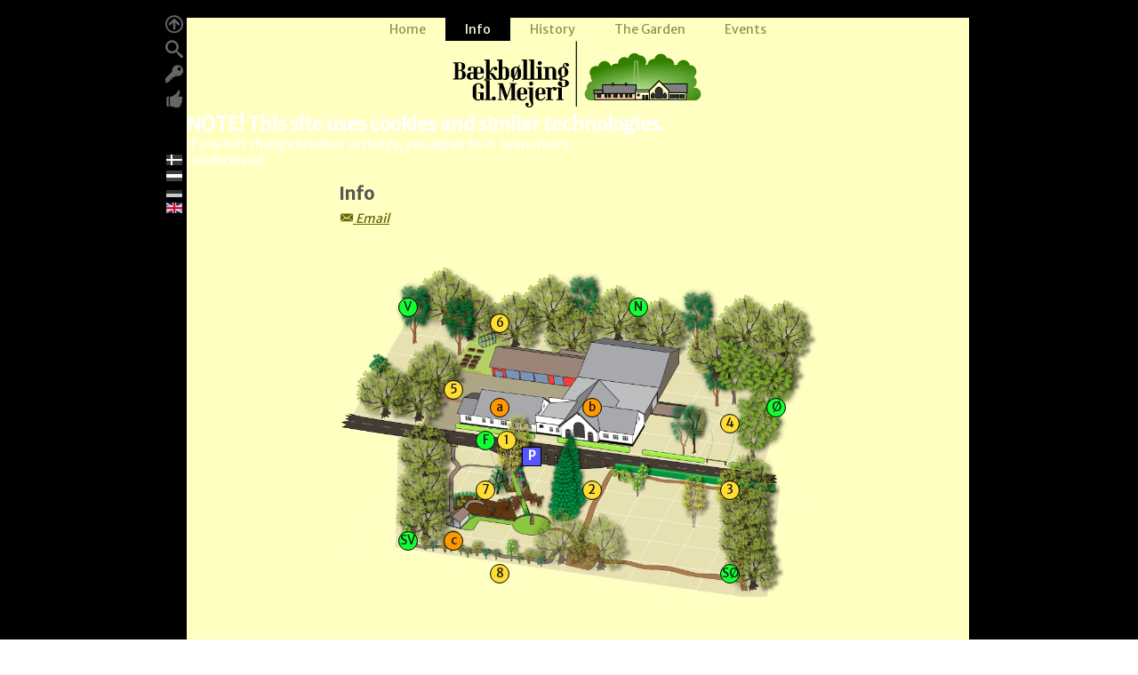

--- FILE ---
content_type: text/html; charset=utf-8
request_url: http://www.baekboellinggamlemejeri.dk/index.php/en/info-gb
body_size: 6003
content:
<!DOCTYPE html>
<html dir="ltr" lang="en-gb">
<head>
    <base href="http://www.baekboellinggamlemejeri.dk/index.php/en/info-gb" />
	<meta http-equiv="content-type" content="text/html; charset=utf-8" />
	<meta name="author" content="Super User" />
	<meta name="generator" content="Joomla! - Open Source Content Management" />
	<title>Bækbølling Gamle Mejeri - Info</title>
	<link href="http://www.baekboellinggamlemejeri.dk/index.php/da/info-dk" rel="alternate" hreflang="da-DK" />
	<link href="http://www.baekboellinggamlemejeri.dk/index.php/nl/info-nl" rel="alternate" hreflang="nl-NL" />
	<link href="http://www.baekboellinggamlemejeri.dk/index.php/de/info-de" rel="alternate" hreflang="de-DE" />
	<link href="http://www.baekboellinggamlemejeri.dk/index.php/en/info-gb" rel="alternate" hreflang="en-GB" />
	<link href="/templates/bgm_2_02/favicon.ico" rel="shortcut icon" type="image/vnd.microsoft.icon" />
	<link href="/plugins/system/jce/css/content.css?badb4208be409b1335b815dde676300e" rel="stylesheet" type="text/css" />
	<link href="/plugins/system/jcemediabox/css/jcemediabox.min.css?0072da39200af2a5f0dbaf1a155242cd" rel="stylesheet" type="text/css" />
	<link href="/modules/mod_cookiesaccept/screen.css" rel="stylesheet" type="text/css" />
	<link href="/media/mod_languages/css/template.css?5dceab8f030bbed186f51d5a12644154" rel="stylesheet" type="text/css" />
	<script type="application/json" class="joomla-script-options new">{"csrf.token":"f46c5e4e11160b7931872260148c4591","system.paths":{"root":"","base":""}}</script>
	<script src="/media/system/js/mootools-core.js?5dceab8f030bbed186f51d5a12644154" type="text/javascript"></script>
	<script src="/media/system/js/core.js?5dceab8f030bbed186f51d5a12644154" type="text/javascript"></script>
	<script src="/media/system/js/mootools-more.js?5dceab8f030bbed186f51d5a12644154" type="text/javascript"></script>
	<script src="/media/jui/js/jquery.min.js?5dceab8f030bbed186f51d5a12644154" type="text/javascript"></script>
	<script src="/media/jui/js/jquery-noconflict.js?5dceab8f030bbed186f51d5a12644154" type="text/javascript"></script>
	<script src="/media/jui/js/jquery-migrate.min.js?5dceab8f030bbed186f51d5a12644154" type="text/javascript"></script>
	<script src="/media/system/js/caption.js?5dceab8f030bbed186f51d5a12644154" type="text/javascript"></script>
	<script src="/plugins/system/jcemediabox/js/jcemediabox.min.js?d67233ea942db0e502a9d3ca48545fb9" type="text/javascript"></script>
	<script src="http://code.jquery.com/jquery-latest.min.js" type="text/javascript"></script>
	<script type="text/javascript">
jQuery(function($) {
			 $('.hasTip').each(function() {
				var title = $(this).attr('title');
				if (title) {
					var parts = title.split('::', 2);
					var mtelement = document.id(this);
					mtelement.store('tip:title', parts[0]);
					mtelement.store('tip:text', parts[1]);
				}
			});
			var JTooltips = new Tips($('.hasTip').get(), {"maxTitleChars": 50,"fixed": false});
		});jQuery(window).on('load',  function() {
				new JCaption('img.caption');
			});jQuery(document).ready(function(){WfMediabox.init({"base":"\/","theme":"standard","width":"","height":"","lightbox":0,"shadowbox":0,"icons":1,"overlay":1,"overlay_opacity":0.8000000000000000444089209850062616169452667236328125,"overlay_color":"#000000","transition_speed":500,"close":2,"scrolling":"fixed","labels":{"close":"Close","next":"Next","previous":"Previous","cancel":"Cancel","numbers":"{{numbers}}","numbers_count":"{{current}} of {{total}}","download":"Download"}});});
	</script>
	<link href="http://www.baekboellinggamlemejeri.dk/index.php/da/info-dk" rel="alternate" hreflang="x-default" />

    <link rel="stylesheet" href="/templates/system/css/system.css" />
    <link rel="stylesheet" href="/templates/system/css/general.css" />
		<!-- Custom to include Joomla icomoon -->
        <link rel="stylesheet" href="/media/jui/css/icomoon.css" />

    <!-- Created by Artisteer v4.2.0.60623 -->
    
    
    <meta name="viewport" content="initial-scale = 1.0, maximum-scale = 1.0, user-scalable = no, width = device-width" />

    <!--[if lt IE 9]><script src="https://html5shiv.googlecode.com/svn/trunk/html5.js"></script><![endif]-->
    <link rel="stylesheet" href="/templates/bgm_2_02/css/template.css" media="screen" type="text/css" />
    <!--[if lte IE 7]><link rel="stylesheet" href="/templates/bgm_2_02/css/template.ie7.css" media="screen" /><![endif]-->
    <link rel="stylesheet" href="/templates/bgm_2_02/css/template.responsive.css" media="all" type="text/css" />
<link rel="stylesheet" type="text/css" href="http://fonts.googleapis.com/css?family=Merriweather+Sans&amp;subset=latin" />
<link rel="shortcut icon" href="/templates/bgm_2_02/favicon.ico" type="image/x-icon" />
    <script>if ('undefined' != typeof jQuery) document._artxJQueryBackup = jQuery;</script>
    <script src="/templates/bgm_2_02/jquery.js"></script>
    <script>jQuery.noConflict();</script>

    <script src="/templates/bgm_2_02/script.js"></script>
    <script src="/templates/bgm_2_02/script.responsive.js"></script>
    <script src="/templates/bgm_2_02/modules.js"></script>
        <script>if (document._artxJQueryBackup) jQuery = document._artxJQueryBackup;</script>
</head>
<body>

<div id="bgmmain">
    <div class="bgmsheet clearfix">
<nav class="bgmnav">
    
<div class="bgmhmenu-extra1"><ul class="menu"><li class="item-155"><a class="icon-arrow-up-2" title="Til toppen" href="#Top"><img class="bgmmenu-image" src="/images/Icons/Spacer1x1.gif" alt="ToTop" /></a></li><li class="item-154"><a class="icon-search" title="Søg på siden" href="/index.php/en/search"><img class="bgmmenu-image" src="/images/Icons/Spacer1x1.gif" alt="Search" /></a></li><li class="item-166"><a class="icon-key" href="/index.php/en/log-in"><img class="bgmmenu-image" src="/images/Icons/Spacer1x1.gif" alt="Log in" /></a></li><li class="item-174"><a class="icon-thumbs-up" title="Like us on Facebook" href="https://www.facebook.com/B%C3%A6kb%C3%B8lling-Gamle-Mejeri-180027002394727/" target="_blank"><img class="bgmmenu-image" src="/images/Icons/Spacer1x1.gif" alt="Facebook" /></a></li><li class="item-164"><span class="separator"><img class="bgmmenu-image" src="/images/Icons/spacer18x36.gif" alt="Spacer" /></span></li></ul><div class="mod-languages">

	<ul class="lang-block" dir="ltr">
						<li>
			<a href="/index.php/da/info-dk">
												<img src="/media/mod_languages/images/da_dk.gif" alt="Dansk (DK)" title="Dansk (DK)" />										</a>
			</li>
								<li>
			<a href="/index.php/nl/info-nl">
												<img src="/media/mod_languages/images/nl_nl.gif" alt="Nederlands" title="Nederlands" />										</a>
			</li>
								<li>
			<a href="/index.php/de/info-de">
												<img src="/media/mod_languages/images/de_de.gif" alt="Deutsch" title="Deutsch" />										</a>
			</li>
											<li class="lang-active">
			<a href="http://www.baekboellinggamlemejeri.dk/index.php/en/info-gb">
												<img src="/media/mod_languages/images/en.gif" alt="English (UK)" title="English (UK)" />										</a>
			</li>
				</ul>

</div>
</div>
<ul class="bgmhmenu"><li class="item-104"><a href="/index.php/en/">Home</a></li><li class="item-241 current active"><a class=" active" href="/index.php/en/info-gb">Info</a></li><li class="item-112 deeper parent"><a href="/index.php/en/history">History</a><ul><li class="item-287"><a href="/index.php/en/history/timeline-gb">Timeline</a></li></ul></li><li class="item-217"><a href="/index.php/en/the-garden">The Garden</a></li><li class="item-171"><a href="/index.php/en/events">Events</a></li></ul>

<div class="custom"  >
	<p><img src="/images/Logo/BGM_Logo_Web_Color.svg" alt="BGM Logo Web Color" width="300px" style="display: block; margin-left: auto; margin-right: auto;" /></p></div>
 
    </nav>
<header class="bgmheader">
    <div class="bgmshapes">
        
            </div>






                
                    
</header>
<!-- begin nostyle -->
<div class="bgmnostyle">
<!-- begin nostyle content -->
<!--googleoff: all-->
<div id="ca_banner" 
    style="bottom:0px;
    background:url('http://www.baekboellinggamlemejeri.dk/modules/mod_cookiesaccept/img/przez_b.png');border-color:#000;color:#fff;        ">
    <h2 style="
	color:#fff;	">NOTE! This site uses cookies and similar technologies.</h2> 
    <p style="
		color:#fff;		">If you not change browser settings, you agree to it.        							<span class="infoplus info_modal" style="">Learn more</span>
					        </p>
    <div class="accept" style="">I understand</div>
</div>
<div id="ca_info" style="">
    <div class="ca_info_close" style=""></div>
        <div id="ca_info_plus" style="">
                    </div>
</div>


<script type="text/javascript">
    jQuery(document).ready(function () { 
	
	function setCookie(c_name,value,exdays)
	{
		var exdate=new Date();
		exdate.setDate(exdate.getDate() + exdays);
		var c_value=escape(value) + ((exdays==null) ? "" : "; expires="+exdate.toUTCString()) + "; path=/";
		document.cookie=c_name + "=" + c_value;
	}
	
	function readCookie(name) {
		var nameEQ = name + "=";
		var ca = document.cookie.split(';');
		for(var i=0;i < ca.length;i++) {
			var c = ca[i];
			while (c.charAt(0)==' ') c = c.substring(1,c.length);
			if (c.indexOf(nameEQ) == 0) return c.substring(nameEQ.length,c.length);
			}
		return null;
	}
    
	var $ca_banner = jQuery('#ca_banner');
    var $ca_infoplus = jQuery('.infoplus.info_modal');
    var $ca_info = jQuery('#ca_info');
    var $ca_info_close = jQuery('.ca_info_close');
    var $ca_infoaccept = jQuery('.accept');
    
	var cookieaccept = readCookie('cookieaccept');
	if(!(cookieaccept == "yes")){
	
		$ca_banner.delay(1000).slideDown('fast'); 
        $ca_infoplus.click(function(){
            $ca_info.fadeIn("fast");
        });
        $ca_info_close.click(function(){
            $ca_info.fadeOut("slow");
        });
        $ca_infoaccept.click(function(){
			setCookie("cookieaccept","yes",365);
            jQuery.post('http://www.baekboellinggamlemejeri.dk/index.php/en/info-gb', 'set_cookie=1', function(){});
            $ca_banner.slideUp('slow');
            $ca_info.fadeOut("slow");
        });
       } 
    });
</script>
<!--googleon: all-->
<!-- end nostyle content -->
</div>
<!-- end nostyle -->
<div class="bgmlayout-wrapper">
                <div class="bgmcontent-layout">
                    <div class="bgmcontent-layout-row">
                        <div class="bgmlayout-cell bgmsidebar1">




                        </div>

                        <div class="bgmlayout-cell bgmcontent">
<article class="bgmpost bgmmessages"><div class="bgmpostcontent clearfix"><div id="system-message-container">
	</div>
</div></article><div class="item-page"><article class="bgmpost"><h2 class="bgmpostheader">Info</h2><div class="bgmpostmetadataheader"><div class="bgmpostheadericons bgmmetadata-icons"><a href="/index.php/en/component/mailto/?tmpl=component&amp;template=bgm_2_02&amp;link=35149855b446cb3951643dc84fb4318dfb4f0d37" title="Email this link to a friend" onclick="window.open(this.href,'win2','width=400,height=450,menubar=yes,resizable=yes'); return false;" rel="nofollow">			<span class="icon-envelope" aria-hidden="true"></span>
		Email	</a></div></div><div class="bgmpostcontent clearfix"><div class="bgmarticle"><!-- ---- ---- ---- ---- ----
-
- Basis van Info pagina
- (c) 2018 Bækbølling Gamle Mejeri
- Version 1.0
-
- -->
<p>&nbsp;</p>
<!-- ---- ---- ---- ---- ----
-
- Vogelvluchttekening met iconen
-
- -->
<div style="display: inline-block; position: relative; width: 100%;"><!-- instelling breedte -->
<div style="margin-top: 70%;">&nbsp;</div>
<!-- Verhouding hoogte (tot breedte, 50% is half zo hoog als breed) -->
<div style="position: absolute; top: 0; bottom: 0; left: 0; right: 0;"><!-- container voor afbeelding -->
<div style="width: 100%; height: 100%; background-repeat: no-repeat; background-size: 100%; background-image: url('/images/Content/Garden/Tekening-BGM-in-3D.png');"><!-- 01 line of ten -->
<div style="float: left; width: 10%; height: 10%; margin: -1px;">&nbsp;</div>
<div style="float: left; width: 10%; height: 10%; margin: -1px;">&nbsp;</div>
<div style="float: left; width: 10%; height: 10%; margin: -1px;">&nbsp;</div>
<div style="float: left; width: 10%; height: 10%; margin: -1px;">&nbsp;</div>
<div style="float: left; width: 10%; height: 10%; margin: -1px;">&nbsp;</div>
<div style="float: left; width: 10%; height: 10%; margin: -1px;">&nbsp;</div>
<div style="float: left; width: 10%; height: 10%; margin: -1px;">&nbsp;</div>
<div style="float: left; width: 10%; height: 10%; margin: -1px;">&nbsp;</div>
<div style="float: left; width: 10%; height: 10%; margin: -1px;">&nbsp;</div>
<div style="float: left; width: 10%; height: 10%; margin: -1px;">&nbsp;</div>
<!-- 02 line of ten -->
<div style="float: left; width: 10%; height: 10%; margin: -1px;">&nbsp;</div>
<div style="float: left; width: 10%; height: 10%; margin: -1px;">
<div style="height: 20px; width: 20px; margin: auto; border: 1px solid #000; border-radius: 12px; background-color: #1f3; vertical-align: middle; text-align: center;">V</div>
</div>
<div style="float: left; width: 10%; height: 10%; margin: -1px;">&nbsp;</div>
<div style="float: left; width: 10%; height: 10%; margin: -1px;">&nbsp;
<div style="height: 20px; width: 20px; margin-left: auto; margin-right: auto; border: 1px solid #000; border-radius: 12px; background-color: #fd3; vertical-align: middle; text-align: center;">6</div>
</div>
<div style="float: left; width: 10%; height: 10%; margin: -1px;">&nbsp;</div>
<div style="float: left; width: 10%; height: 10%; margin: -1px;">&nbsp;</div>
<div style="float: left; width: 10%; height: 10%; margin: -1px;">
<div style="height: 20px; width: 20px; margin: 0 auto; border: 1px solid #000; border-radius: 12px; background-color: #1f3; text-align: center;">N</div>
</div>
<div style="float: left; width: 10%; height: 10%; margin: -1px;">&nbsp;</div>
<div style="float: left; width: 10%; height: 10%; margin: -1px;">&nbsp;</div>
<div style="float: left; width: 10%; height: 10%; margin: -1px;">&nbsp;</div>
<!-- 03 line of ten -->
<div style="float: left; width: 10%; height: 10%; margin: -1px;">&nbsp;</div>
<div style="float: left; width: 10%; height: 10%; margin: -1px;">&nbsp;</div>
<div style="float: left; width: 10%; height: 10%; margin: -1px;">&nbsp;</div>
<div style="float: left; width: 10%; height: 10%; margin: -1px;">&nbsp;</div>
<div style="float: left; width: 10%; height: 10%; margin: -1px;">&nbsp;</div>
<div style="float: left; width: 10%; height: 10%; margin: -1px;">&nbsp;</div>
<div style="float: left; width: 10%; height: 10%; margin: -1px;">&nbsp;</div>
<div style="float: left; width: 10%; height: 10%; margin: -1px;">&nbsp;</div>
<div style="float: left; width: 10%; height: 10%; margin: -1px;">&nbsp;</div>
<div style="float: left; width: 10%; height: 10%; margin: -1px;">&nbsp;</div>
<!-- 04 line of ten -->
<div style="float: left; width: 10%; height: 10%; margin: -1px;">&nbsp;</div>
<div style="float: left; width: 10%; height: 10%; margin: -1px;">&nbsp;</div>
<div style="float: left; width: 10%; height: 10%; margin: -1px;">&nbsp;
<div style="height: 20px; width: 20px; margin-left: auto; margin-right: auto; border: 1px solid #000; border-radius: 12px; background-color: #fd3; vertical-align: middle; text-align: center;">5</div>
</div>
<div style="float: left; width: 10%; height: 10%; margin: -1px;">&nbsp;</div>
<div style="float: left; width: 10%; height: 10%; margin: -1px;">&nbsp;</div>
<div style="float: left; width: 10%; height: 10%; margin: -1px;">&nbsp;</div>
<div style="float: left; width: 10%; height: 10%; margin: -1px;">&nbsp;</div>
<div style="float: left; width: 10%; height: 10%; margin: -1px;">&nbsp;</div>
<div style="float: left; width: 10%; height: 10%; margin: -1px;">&nbsp;</div>
<div style="float: left; width: 10%; height: 10%; margin: -1px;">&nbsp;</div>
<!-- 05 line of ten -->
<div style="float: left; width: 10%; height: 10%; margin: -1px;">&nbsp;</div>
<div style="float: left; width: 10%; height: 10%; margin: -1px;">&nbsp;</div>
<div style="float: left; width: 10%; height: 10%; margin: -1px;">&nbsp;</div>
<div style="float: left; width: 10%; height: 10%; margin: -1px;">
<div style="height: 20px; width: 20px; margin-left: auto; margin-right: auto; border: 1px solid #000; border-radius: 12px; background-color: #f90; vertical-align: middle; text-align: center;">a</div>
</div>
<div style="float: left; width: 10%; height: 10%; margin: -1px;">&nbsp;</div>
<div style="float: left; width: 10%; height: 10%; margin: -1px;">
<div style="height: 20px; width: 20px; margin-left: auto; margin-right: auto; border: 1px solid #000; border-radius: 12px; background-color: #f90; vertical-align: middle; text-align: center;">b</div>
</div>
<div style="float: left; width: 10%; height: 10%; margin: -1px;">&nbsp;</div>
<div style="float: left; width: 10%; height: 10%; margin: -1px;">&nbsp;</div>
<div style="float: left; width: 10%; height: 10%; margin: -1px;">&nbsp;
<div style="height: 20px; width: 20px; margin-left: auto; margin-right: auto; border: 1px solid #000; border-radius: 12px; background-color: #fd3; vertical-align: middle; text-align: center;">4</div>
</div>
<div style="float: left; width: 10%; height: 10%; margin: -1px;">
<div style="height: 20px; width: 20px; margin: auto; border: 1px solid #000; border-radius: 12px; background-color: #1f3; vertical-align: middle; text-align: center;">Ø</div>
</div>
<!-- 06 line of ten -->
<div style="float: left; width: 10%; height: 10%; margin: -1px;">&nbsp;</div>
<div style="float: left; width: 10%; height: 10%; margin: -1px;">&nbsp;</div>
<div style="float: left; width: 10%; height: 10%; margin: -1px;">&nbsp;</div>
<div style="float: left; width: 10%; height: 10%; margin: -1px;">&nbsp;
<div style="float: left; margin-right: 2px; height: 20px; width: 20px; margin-left: auto; border: 1px solid #000; border-radius: 12px; background-color: #1f3; vertical-align: middle; text-align: center;">F</div>
<div style="float: left; margin-right: 2px; height: 20px; width: 20px; margin-left: auto; border: 1px solid #000; border-radius: 12px; background-color: #fd3; vertical-align: middle; text-align: center;">1</div>
</div>
<div style="float: left; width: 10%; height: 10%; margin: -1px;">&nbsp;<br />
<div style="float: left; height: 20px; width: 20px; margin-left: 0px; margin-right: auto; border: 1px solid #000; background-color: #55f; vertical-align: middle; text-align: center; color: #fff; font-weight: bold;">P</div>
</div>
<div style="float: left; width: 10%; height: 10%; margin: -1px;">&nbsp;</div>
<div style="float: left; width: 10%; height: 10%; margin: -1px;">&nbsp;</div>
<div style="float: left; width: 10%; height: 10%; margin: -1px;">&nbsp;</div>
<div style="float: left; width: 10%; height: 10%; margin: -1px;">&nbsp;</div>
<div style="float: left; width: 10%; height: 10%; margin: -1px;">&nbsp;</div>
<!-- 07 line of ten -->
<div style="float: left; width: 10%; height: 10%; margin: -1px;">&nbsp;</div>
<div style="float: left; width: 10%; height: 10%; margin: -1px;">&nbsp;</div>
<div style="float: left; width: 10%; height: 10%; margin: -1px;">&nbsp;</div>
<div style="float: left; width: 10%; height: 10%; margin: -1px;">&nbsp;
<div style="height: 20px; width: 20px; margin-right: auto; border: 1px solid #000; border-radius: 12px; background-color: #fd3; vertical-align: middle; text-align: center;">7</div>
</div>
<div style="float: left; width: 10%; height: 10%; margin: -1px;">&nbsp;</div>
<div style="float: left; width: 10%; height: 10%; margin: -1px;">&nbsp;
<div style="height: 20px; width: 20px; margin-left: auto; margin-right: auto; border: 1px solid #000; border-radius: 12px; background-color: #fd3; vertical-align: middle; text-align: center;">2</div>
</div>
<div style="float: left; width: 10%; height: 10%; margin: -1px;">&nbsp;</div>
<div style="float: left; width: 10%; height: 10%; margin: -1px;">&nbsp;</div>
<div style="float: left; width: 10%; height: 10%; margin: -1px;">&nbsp;
<div style="height: 20px; width: 20px; margin-left: auto; margin-right: auto; border: 1px solid #000; border-radius: 12px; background-color: #fd3; vertical-align: middle; text-align: center;">3</div>
</div>
<div style="float: left; width: 10%; height: 10%; margin: -1px;">&nbsp;</div>
<!-- 08 line of ten -->
<div style="float: left; width: 10%; height: 10%; margin: -1px;">&nbsp;</div>
<div style="float: left; width: 10%; height: 10%; margin: -1px;">&nbsp;</div>
<div style="float: left; width: 10%; height: 10%; margin: -1px;">&nbsp;</div>
<div style="float: left; width: 10%; height: 10%; margin: -1px;">&nbsp;</div>
<div style="float: left; width: 10%; height: 10%; margin: -1px;">&nbsp;</div>
<div style="float: left; width: 10%; height: 10%; margin: -1px;">&nbsp;</div>
<div style="float: left; width: 10%; height: 10%; margin: -1px;">&nbsp;</div>
<div style="float: left; width: 10%; height: 10%; margin: -1px;">&nbsp;</div>
<div style="float: left; width: 10%; height: 10%; margin: -1px;">&nbsp;</div>
<div style="float: left; width: 10%; height: 10%; margin: -1px;">&nbsp;</div>
<!-- 09 line of ten -->
<div style="float: left; width: 10%; height: 10%; margin: -1px;">&nbsp;</div>
<div style="float: left; width: 10%; height: 10%; margin: -1px;">
<div style="height: 20px; width: 20px; margin: auto; border: 1px solid #000; border-radius: 12px; background-color: #1f3; vertical-align: middle; text-align: center;">SV</div>
</div>
<div style="float: left; width: 10%; height: 10%; margin: -1px;">
<div style="height: 20px; width: 20px; margin-left: auto; margin-right: auto; border: 1px solid #000; border-radius: 12px; background-color: #f90; vertical-align: middle; text-align: center;">c</div>
</div>
<div style="float: left; width: 10%; height: 10%; margin: -1px;">&nbsp;</div>
<div style="float: left; width: 10%; height: 10%; margin: -1px;">&nbsp;</div>
<div style="float: left; width: 10%; height: 10%; margin: -1px;">&nbsp;</div>
<div style="float: left; width: 10%; height: 10%; margin: -1px;">&nbsp;</div>
<div style="float: left; width: 10%; height: 10%; margin: -1px;">&nbsp;</div>
<div style="float: left; width: 10%; height: 10%; margin: -1px;">&nbsp;</div>
<div style="float: left; width: 10%; height: 10%; margin: -1px;">&nbsp;</div>
<!-- 10 line of ten -->
<div style="float: left; width: 10%; height: 10%; margin: -1px;">&nbsp;</div>
<div style="float: left; width: 10%; height: 10%; margin: -1px;">&nbsp;</div>
<div style="float: left; width: 10%; height: 10%; margin: -1px;">&nbsp;</div>
<div style="float: left; width: 10%; height: 10%; margin: -1px;">
<div style="height: 20px; width: 20px; margin-left: auto; margin-right: auto; border: 1px solid #000; border-radius: 12px; background-color: #fd3; vertical-align: middle; text-align: center;">8</div>
</div>
<div style="float: left; width: 10%; height: 10%; margin: -1px;">&nbsp;</div>
<div style="float: left; width: 10%; height: 10%; margin: -1px;">&nbsp;</div>
<div style="float: left; width: 10%; height: 10%; margin: -1px;">&nbsp;</div>
<div style="float: left; width: 10%; height: 10%; margin: -1px;">&nbsp;</div>
<div style="float: left; width: 10%; height: 10%; margin: -1px;">
<div style="height: 20px; width: 20px; margin: auto; border: 1px solid #000; border-radius: 12px; background-color: #1f3; vertical-align: middle; text-align: center;">SØ</div>
</div>
<div style="float: left; width: 10%; height: 10%; margin: -1px;">&nbsp;</div>
</div>
</div>
</div>
<!-- ---- ---- ---- ---- ----
-
- Legenda 
-
- -->
<p>&nbsp;</p>
<div style="margin-right: 6px; float: left; height: 20px; width: 20px; border: 1px solid #000; border-radius: 12px; background-color: #1f3; vertical-align: middle; text-align: center;">N</div>
<p>North</p>
<div style="margin-right: 6px; float: left; height: 20px; width: 20px; border: 1px solid #000; border-radius: 12px; background-color: #1f3; vertical-align: middle; text-align: center;">V</div>
<p>West</p>
<div style="margin-right: 6px; float: left; height: 20px; width: 20px; border: 1px solid #000; border-radius: 12px; background-color: #1f3; vertical-align: middle; text-align: center;">Ø</div>
<p>East</p>
<div style="margin-right: 6px; float: left; height: 20px; width: 20px; border: 1px solid #000; border-radius: 12px; background-color: #1f3; vertical-align: middle; text-align: center;">F</div>
<p>Front</p>
<div style="margin-right: 6px; float: left; height: 20px; width: 20px; border: 1px solid #000; border-radius: 12px; background-color: #1f3; vertical-align: middle; text-align: center;">SV</div>
<p>Southwest</p>
<div style="margin-right: 6px; float: left; height: 20px; width: 20px; border: 1px solid #000; border-radius: 12px; background-color: #1f3; vertical-align: middle; text-align: center;">SØ</div>
<p>Southeast</p>
<div style="margin-right: 6px; float: left; height: 20px; width: 20px; border: 1px solid #000; border-radius: 12px; background-color: #fd3; vertical-align: middle; text-align: center;">1</div>
<p>Entrance to the South Gardens at the Vista, and parking lot</p>
<div style="margin-right: 6px; float: left; height: 20px; width: 20px; border: 1px solid #000; border-radius: 12px; background-color: #fd3; vertical-align: middle; text-align: center;">2</div>
<p>Path along old orchard</p>
<div style="margin-right: 6px; float: left; height: 20px; width: 20px; border: 1px solid #000; border-radius: 12px; background-color: #fd3; vertical-align: middle; text-align: center;">3</div>
<p>Beech avenue</p>
<div style="margin-right: 6px; float: left; height: 20px; width: 20px; border: 1px solid #000; border-radius: 12px; background-color: #fd3; vertical-align: middle; text-align: center;">4</div>
<p>East Garden with Robinias</p>
<div style="margin-right: 6px; float: left; height: 20px; width: 20px; border: 1px solid #000; border-radius: 12px; background-color: #fd3; vertical-align: middle; text-align: center;">5</div>
<p>Private garden and courtyard</p>
<div style="margin-right: 6px; float: left; height: 20px; width: 20px; border: 1px solid #000; border-radius: 12px; background-color: #fd3; vertical-align: middle; text-align: center;">6</div>
<p>Greenhouse</p>
<div style="margin-right: 6px; float: left; height: 20px; width: 20px; border: 1px solid #000; border-radius: 12px; background-color: #fd3; vertical-align: middle; text-align: center;">7</div>
<p>Garden in development</p>
<div style="margin-right: 6px; float: left; height: 20px; width: 20px; border: 1px solid #000; border-radius: 12px; background-color: #fd3; vertical-align: middle; text-align: center;">8</div>
<p>Food forest path</p>
<div style="margin-right: 6px; float: left; height: 20px; width: 20px; border: 1px solid #000; border-radius: 12px; background-color: #f90; vertical-align: middle; text-align: center;">a</div>
<p>Dairy from 1884</p>
<div style="margin-right: 6px; float: left; height: 20px; width: 20px; border: 1px solid #000; border-radius: 12px; background-color: #f90; vertical-align: middle; text-align: center;">b</div>
<p>Dairy from 1915</p>
<div style="margin-right: 6px; float: left; height: 20px; width: 20px; border: 1px solid #000; border-radius: 12px; background-color: #f90; vertical-align: middle; text-align: center;">c</div>
<p>Garden shed from the 1940s</p>
<p>&nbsp;</p>
<!-- ---- ---- ---- ---- ----
-
- Image 
-
- -->
<div style="line-height: 110%;">
<p style="margin-bottom: 0mm;"><img src="/images/Content/Info/2017_Route_sign_BGM_960x320.jpg" alt="2017 Route sign BGM 960x320" width="100%" /></p>
<!-- ---- ---- ---- ---- ----
-
- Info 
-
- -->
<h3>In 2020 the following applies to the gardens:</h3>
<p style="margin-bottom: 0mm;"><img src="/images/Icons/Sign_Color_Dog_on_leash.png" alt="Sign Color Dog on leash" style="vertical-align: middle;" width="24" height="24" /> Keep your dog leashed &nbsp; <img src="/images/Icons/Sign_Color_No_Smoking.png" alt="Sign Color No Smoking" style="vertical-align: middle;" width="24" height="24" /> Non-smoking area</p>
<p style="margin-bottom: 0mm;">&nbsp;</p>
<!-- ---- ---- ---- ---- ----
-
- Åben have
-
- -->
<h4 style="margin-bottom: 0mm; line-height: 100%;">Open Garden (Åben have)</h4>
<p style="margin-bottom: 0mm;">Admission to the South Gardens (SV en SØ, 5000 m<sup>2</sup>)</p>
<p style="padding-left: 2.5em; text-indent: -2.5em; margin-bottom: -3.5mm; line-height: inherit;"><img src="/images/Icons/Sign_BlackOnWhite_Calender.png" alt="Sign BlackOnWhite Calender" style="vertical-align: middle;" width="24" height="24" /> Opening dates: 01/05/2020 – 30/09/2020</p>
<p style="padding-left: 2.5em; text-indent: -2.5em; margin-bottom: -3.5mm; line-height: inherit;"><img src="/images/Icons/Sign_BlackOnWhite_OpeningHrs.png" alt="Sign BlackOnWhite OpeningHrs" style="vertical-align: middle;" width="24" height="24" /> Opening hours: 10:00-18:00 o'clock</p>
<p style="padding-left: 2.5em; text-indent: -2.5em; margin-bottom: -3.5mm; line-height: inherit;"><img src="/images/Icons/Sign_BlackOnWhite_Money.png" alt="Sign BlackOnWhite Money" style="vertical-align: middle;" width="24" height="24" /> Admission: FREE (but donations are appreciated)</p>
<p>&nbsp;</p>
<br />
<p style="padding-left: 2.5em; text-indent: -2.5em; margin-bottom: -3.5mm; line-height: inherit;"><img src="/images/Icons/Sign_BlackOnWhite_FlowerSale.png" alt="Sign BlackOnWhite FlowerSale" style="vertical-align: middle;" width="24" height="24" /> Occasionally sale of plants, flowers, wood chips for smoking etc.</p>
<p>&nbsp;</p>
<h4 style="margin-bottom: 0mm; line-height: inherit;">Groups and opening outside opening hours/tours</h4>
<p style="margin-bottom: 1mm;">By appointment</p>
<p style="margin-bottom: 1mm;">&nbsp;</p>
<!-- ---- ---- ---- ---- ----
-
- mindre egnet til handicappede
-
- --><hr />
<h4 style="padding-left: 2.5em; text-indent: -2.5em;"><img src="/images/Icons/Sign_Color_Warning.png" alt="Sign Color Warning" style="vertical-align: middle;" width="24" height="24" />&nbsp; NB: For the time being the Gardens are less suitable for people with mobility problems</h4>
</div>
<!-- ---- ---- ---- ---- ----
-
- Vrijhouden van itruimte onderaan pagina
-
- -->
<p style="margin-bottom: 1mm;">&nbsp;</p>
<p style="margin-bottom: 1mm;">&nbsp;</p>
<p style="margin-bottom: 1mm;">&nbsp;</p></div></div></article></div>


                        </div>
                        <div class="bgmlayout-cell bgmsidebar2">


                        </div>
                    </div>
                </div>
            </div>

<footer class="bgmfooter">
<div class="bgmcontent-layout-wrapper layout-item-0">
<div class="bgmcontent-layout">
    <div class="bgmcontent-layout-row">
    <div class="bgmlayout-cell layout-item-1" style="width: 18%">
        <div style="position:relative"><p style="text-align: left;">&nbsp;<br /></p><br /></div>
    </div><div class="bgmlayout-cell layout-item-1" style="width: 21%">
        <p style="text-align: left;"><br /></p><p style="text-align: left;"><br /></p>
    </div><div class="bgmlayout-cell layout-item-1" style="width: 22%">
        <p style="text-align: left;"><br />Bækbølling Gl. Mejeri</p><p style="text-align: left;"><span style="color: #5E5E5E;">Føvlingvj 10, Bækbølling</span></p><p style="text-align: left;"><span style="color: #5E5E5E;">6683 Føvling</span></p><p style="text-align: left;"><span style="color: #5E5E5E;">Danmark</span></p>
    </div><div class="bgmlayout-cell layout-item-1" style="width: 21%">
        <p style="text-align: left;"><br /></p>
    </div><div class="bgmlayout-cell layout-item-2" style="width: 18%">
        <p style="text-align: left;"><span style="font-size: 8px; text-align: left;"><span style="color: rgb(94, 94, 94);"><br /></span></span></p><p style="text-align: left;"><span style="font-size: 8px; text-align: left;"><span style="color: rgb(94, 94, 94);"><br /></span></span></p><p style="text-align: left;"><span style="font-size: 8px; text-align: left;"><span style="color: rgb(94, 94, 94);"><br /></span></span></p><p style="text-align: left;"><span style="font-size: 8px; text-align: left;"><span style="color: rgb(94, 94, 94);">Copyright © 2016</span><br /><span style="color: rgb(94, 94, 94);">All Rights Reserved.</span></span><br /></p>
    </div>
    </div>
</div>
</div>

</footer>

    </div>
</div>


</body>
</html>

--- FILE ---
content_type: text/css
request_url: http://www.baekboellinggamlemejeri.dk/templates/bgm_2_02/css/template.css
body_size: 9040
content:
#bgmmain
{
  background: #000000 url('../images/pageglare.png') no-repeat fixed;
  margin: 0 auto;
  font-size: 14px;
  font-family: 'Merriweather Sans', Arial, 'Arial Unicode MS', Helvetica, Sans-Serif;
  font-weight: normal;
  font-style: normal;
  position: relative;
  width: 100%;
  min-height: 100%;
  left: 0;
  top: 0;
  cursor: default;
  overflow: hidden;
}

table, ul.bgmhmenu
{
  font-size: 14px;
  font-family: 'Merriweather Sans', Arial, 'Arial Unicode MS', Helvetica, Sans-Serif;
  font-weight: normal;
  font-style: normal;
}

h1, h2, h3, h4, h5, h6, p, a, ul, ol, li
{
  margin: 0;
  padding: 0;
}

.bgmbutton
{
  border-collapse: separate;
  -webkit-background-origin: border !important;
  -moz-background-origin: border !important;
  background-origin: border-box !important;
  background: #909050;
  -webkit-border-radius: 2px;
  -moz-border-radius: 2px;
  border-radius: 2px;
  -webkit-box-shadow: 1px 1px 2px 1px rgba(0, 0, 0, 0.2);
  -moz-box-shadow: 1px 1px 2px 1px rgba(0, 0, 0, 0.2);
  box-shadow: 1px 1px 2px 1px rgba(0, 0, 0, 0.2);
  border: 1px solid #909050;
  padding: 0 4px;
  margin: 0 auto;
  height: 18px;
}

.bgmpostcontent, .bgmpostheadericons, .bgmpostfootericons, .bgmblockcontent, ul.bgmvmenu a
{
  text-align: left;
}

.bgmpostcontent, .bgmpostcontent li, .bgmpostcontent table, .bgmpostcontent a, .bgmpostcontent a:link, .bgmpostcontent a:visited, .bgmpostcontent a.visited, .bgmpostcontent a:hover, .bgmpostcontent a.hovered
{
  font-family: 'Merriweather Sans', Arial, 'Arial Unicode MS', Helvetica, Sans-Serif;
}

.bgmpostcontent p
{
  margin: 12px 0;
}

.bgmpostcontent h1, .bgmpostcontent h1 a, .bgmpostcontent h1 a:link, .bgmpostcontent h1 a:visited, .bgmpostcontent h1 a:hover, .bgmpostcontent h2, .bgmpostcontent h2 a, .bgmpostcontent h2 a:link, .bgmpostcontent h2 a:visited, .bgmpostcontent h2 a:hover, .bgmpostcontent h3, .bgmpostcontent h3 a, .bgmpostcontent h3 a:link, .bgmpostcontent h3 a:visited, .bgmpostcontent h3 a:hover, .bgmpostcontent h4, .bgmpostcontent h4 a, .bgmpostcontent h4 a:link, .bgmpostcontent h4 a:visited, .bgmpostcontent h4 a:hover, .bgmpostcontent h5, .bgmpostcontent h5 a, .bgmpostcontent h5 a:link, .bgmpostcontent h5 a:visited, .bgmpostcontent h5 a:hover, .bgmpostcontent h6, .bgmpostcontent h6 a, .bgmpostcontent h6 a:link, .bgmpostcontent h6 a:visited, .bgmpostcontent h6 a:hover, .bgmblockheader .t, .bgmblockheader .t a, .bgmblockheader .t a:link, .bgmblockheader .t a:visited, .bgmblockheader .t a:hover, .bgmvmenublockheader .t, .bgmvmenublockheader .t a, .bgmvmenublockheader .t a:link, .bgmvmenublockheader .t a:visited, .bgmvmenublockheader .t a:hover, .bgmheadline, .bgmheadline a, .bgmheadline a:link, .bgmheadline a:visited, .bgmheadline a:hover, .bgmslogan, .bgmslogan a, .bgmslogan a:link, .bgmslogan a:visited, .bgmslogan a:hover, .bgmpostheader, .bgmpostheader a, .bgmpostheader a:link, .bgmpostheader a:visited, .bgmpostheader a:hover
{
  font-size: 18px;
  font-family: 'Merriweather Sans', Arial, 'Arial Unicode MS', Helvetica, Sans-Serif;
  font-weight: bold;
  font-style: normal;
  text-decoration: none;
  text-align: left;
}

.bgmpostcontent a, .bgmpostcontent a:link
{
  font-family: 'Merriweather Sans', Arial, 'Arial Unicode MS', Helvetica, Sans-Serif;
  text-decoration: underline;
  color: #151515;
}

.bgmpostcontent a:visited, .bgmpostcontent a.visited
{
  font-family: 'Merriweather Sans', Arial, 'Arial Unicode MS', Helvetica, Sans-Serif;
  text-decoration: underline;
  color: #909050;
}

.bgmpostcontent  a:hover, .bgmpostcontent a.hover
{
  font-family: 'Merriweather Sans', Arial, 'Arial Unicode MS', Helvetica, Sans-Serif;
  text-decoration: underline;
  color: #AA6600;
}

.bgmpostcontent h1
{
  color: #AA6600;
  margin-top: 12px;
  margin-bottom: 12px;
  font-size: 18px;
  font-family: 'Merriweather Sans', Arial, 'Arial Unicode MS', Helvetica, Sans-Serif;
  font-weight: bold;
  font-style: normal;
  text-align: left;
}

.bgmblockcontent h1
{
  margin-top: 12px;
  margin-bottom: 12px;
  font-size: 18px;
  font-family: 'Merriweather Sans', Arial, 'Arial Unicode MS', Helvetica, Sans-Serif;
  font-weight: bold;
  font-style: normal;
  text-align: left;
}

.bgmpostcontent h1 a, .bgmpostcontent h1 a:link, .bgmpostcontent h1 a:hover, .bgmpostcontent h1 a:visited, .bgmblockcontent h1 a, .bgmblockcontent h1 a:link, .bgmblockcontent h1 a:hover, .bgmblockcontent h1 a:visited
{
  font-size: 18px;
  font-family: 'Merriweather Sans', Arial, 'Arial Unicode MS', Helvetica, Sans-Serif;
  font-weight: bold;
  font-style: normal;
  text-align: left;
}

.bgmpostcontent h2
{
  color: #545454;
  margin-top: 13px;
  margin-bottom: 13px;
  font-size: 18px;
  font-family: 'Merriweather Sans', Arial, 'Arial Unicode MS', Helvetica, Sans-Serif;
  text-align: left;
}

.bgmblockcontent h2
{
  margin-top: 13px;
  margin-bottom: 13px;
  font-size: 18px;
  font-family: 'Merriweather Sans', Arial, 'Arial Unicode MS', Helvetica, Sans-Serif;
  text-align: left;
}

.bgmpostcontent h2 a, .bgmpostcontent h2 a:link, .bgmpostcontent h2 a:hover, .bgmpostcontent h2 a:visited, .bgmblockcontent h2 a, .bgmblockcontent h2 a:link, .bgmblockcontent h2 a:hover, .bgmblockcontent h2 a:visited
{
  font-size: 18px;
  font-family: 'Merriweather Sans', Arial, 'Arial Unicode MS', Helvetica, Sans-Serif;
  text-align: left;
}

.bgmpostcontent h3
{
  color: #AA6600;
  margin-top: 16px;
  margin-bottom: 16px;
  font-size: 16px;
  font-family: 'Merriweather Sans', Arial, 'Arial Unicode MS', Helvetica, Sans-Serif;
  font-weight: bold;
  font-style: normal;
  text-align: left;
}

.bgmblockcontent h3
{
  margin-top: 16px;
  margin-bottom: 16px;
  font-size: 16px;
  font-family: 'Merriweather Sans', Arial, 'Arial Unicode MS', Helvetica, Sans-Serif;
  font-weight: bold;
  font-style: normal;
  text-align: left;
}

.bgmpostcontent h3 a, .bgmpostcontent h3 a:link, .bgmpostcontent h3 a:hover, .bgmpostcontent h3 a:visited, .bgmblockcontent h3 a, .bgmblockcontent h3 a:link, .bgmblockcontent h3 a:hover, .bgmblockcontent h3 a:visited
{
  font-size: 16px;
  font-family: 'Merriweather Sans', Arial, 'Arial Unicode MS', Helvetica, Sans-Serif;
  font-weight: bold;
  font-style: normal;
  text-align: left;
}

.bgmpostcontent h4
{
  color: #545454;
  margin: 10px 0;
  font-size: 16px;
  font-family: 'Merriweather Sans', Arial, 'Arial Unicode MS', Helvetica, Sans-Serif;
  text-align: left;
}

.bgmblockcontent h4
{
  margin: 10px 0;
  font-size: 16px;
  font-family: 'Merriweather Sans', Arial, 'Arial Unicode MS', Helvetica, Sans-Serif;
  text-align: left;
}

.bgmpostcontent h4 a, .bgmpostcontent h4 a:link, .bgmpostcontent h4 a:hover, .bgmpostcontent h4 a:visited, .bgmblockcontent h4 a, .bgmblockcontent h4 a:link, .bgmblockcontent h4 a:hover, .bgmblockcontent h4 a:visited
{
  font-size: 16px;
  font-family: 'Merriweather Sans', Arial, 'Arial Unicode MS', Helvetica, Sans-Serif;
  text-align: left;
}

.bgmpostcontent h5
{
  color: #AA6600;
  margin-top: 20px;
  margin-bottom: 20px;
  font-size: 14px;
  font-family: 'Merriweather Sans', Arial, 'Arial Unicode MS', Helvetica, Sans-Serif;
  text-align: left;
}

.bgmblockcontent h5
{
  margin-top: 20px;
  margin-bottom: 20px;
  font-size: 14px;
  font-family: 'Merriweather Sans', Arial, 'Arial Unicode MS', Helvetica, Sans-Serif;
  text-align: left;
}

.bgmpostcontent h5 a, .bgmpostcontent h5 a:link, .bgmpostcontent h5 a:hover, .bgmpostcontent h5 a:visited, .bgmblockcontent h5 a, .bgmblockcontent h5 a:link, .bgmblockcontent h5 a:hover, .bgmblockcontent h5 a:visited
{
  font-size: 14px;
  font-family: 'Merriweather Sans', Arial, 'Arial Unicode MS', Helvetica, Sans-Serif;
  text-align: left;
}

.bgmpostcontent h6
{
  color: #555555;
  margin-top: 25px;
  margin-bottom: 25px;
  font-size: 14px;
  font-family: 'Merriweather Sans', Arial, 'Arial Unicode MS', Helvetica, Sans-Serif;
  text-align: left;
}

.bgmblockcontent h6
{
  margin-top: 25px;
  margin-bottom: 25px;
  font-size: 14px;
  font-family: 'Merriweather Sans', Arial, 'Arial Unicode MS', Helvetica, Sans-Serif;
  text-align: left;
}

.bgmpostcontent h6 a, .bgmpostcontent h6 a:link, .bgmpostcontent h6 a:hover, .bgmpostcontent h6 a:visited, .bgmblockcontent h6 a, .bgmblockcontent h6 a:link, .bgmblockcontent h6 a:hover, .bgmblockcontent h6 a:visited
{
  font-size: 14px;
  font-family: 'Merriweather Sans', Arial, 'Arial Unicode MS', Helvetica, Sans-Serif;
  text-align: left;
}

header, footer, article, nav, #bgmhmenu-bg, .bgmsheet, .bgmhmenu a, .bgmvmenu a, .bgmslidenavigator > a, .bgmcheckbox:before, .bgmradiobutton:before
{
  -webkit-background-origin: border !important;
  -moz-background-origin: border !important;
  background-origin: border-box !important;
}

header, footer, article, nav, #bgmhmenu-bg, .bgmsheet, .bgmslidenavigator > a, .bgmcheckbox:before, .bgmradiobutton:before
{
  display: block;
  -webkit-box-sizing: border-box;
  -moz-box-sizing: border-box;
  box-sizing: border-box;
}

ul
{
  list-style-type: none;
}

ol
{
  list-style-position: inside;
}

html, body
{
  height: 100%;
}

/**
 * 2. Prevent iOS text size adjust after orientation change, without disabling
 *    user zoom.
 * https://github.com/necolas/normalize.css
 */

html
{
  -ms-text-size-adjust: 100%;
  -webkit-text-size-adjust: 100%;
}

body
{
  padding: 0;
  margin: 0;
  min-width: 900px;
  color: #151515;
}

.bgmheader:before, #bgmheader-bg:before, .bgmlayout-cell:before, .bgmlayout-wrapper:before, .bgmfooter:before, .bgmnav:before, #bgmhmenu-bg:before, .bgmsheet:before
{
  width: 100%;
  content: " ";
  display: table;
}

.bgmheader:after, #bgmheader-bg:after, .bgmlayout-cell:after, .bgmlayout-wrapper:after, .bgmfooter:after, .bgmnav:after, #bgmhmenu-bg:after, .bgmsheet:after, .cleared, .clearfix:after
{
  clear: both;
  font: 0/0 serif;
  display: block;
  content: " ";
}

form
{
  padding: 0 !important;
  margin: 0 !important;
}

table.position
{
  position: relative;
  width: 100%;
  table-layout: fixed;
}

li h1, .bgmpostcontent li h1, .bgmblockcontent li h1
{
  margin: 1px;
}

li h2, .bgmpostcontent li h2, .bgmblockcontent li h2
{
  margin: 1px;
}

li h3, .bgmpostcontent li h3, .bgmblockcontent li h3
{
  margin: 1px;
}

li h4, .bgmpostcontent li h4, .bgmblockcontent li h4
{
  margin: 1px;
}

li h5, .bgmpostcontent li h5, .bgmblockcontent li h5
{
  margin: 1px;
}

li h6, .bgmpostcontent li h6, .bgmblockcontent li h6
{
  margin: 1px;
}

li p, .bgmpostcontent li p, .bgmblockcontent li p
{
  margin: 1px;
}

.bgmshapes
{
  position: absolute;
  top: 0;
  right: 0;
  bottom: 0;
  left: 0;
  overflow: hidden;
  z-index: 0;
}

.bgmslider-inner
{
  position: relative;
  overflow: hidden;
  width: 100%;
  height: 100%;
}

.bgmslidenavigator > a
{
  display: inline-block;
  vertical-align: middle;
  outline-style: none;
  font-size: 1px;
}

.bgmslidenavigator > a:last-child
{
  margin-right: 0 !important;
}

.bgmfooter .layout-item-0
{
  margin-bottom: 5px;
}

.bgmfooter .layout-item-1
{
  border-right-style: solid;
  border-right-width: 1px;
  border-right-color: #FFEDD1;
  padding-right: 10px;
  padding-left: 10px;
}

.bgmfooter .layout-item-2
{
  padding-right: 10px;
  padding-left: 10px;
}

.ie7 .bgmpost .bgmlayout-cell
{
  border: none !important;
  padding: 0 !important;
}

.ie6 .bgmpost .bgmlayout-cell
{
  border: none !important;
  padding: 0 !important;
}

.bgmsheet
{
  background: #FFFFC2;
  -webkit-box-shadow: 0 0 5px 3px rgba(0, 0, 0, 0.3);
  -moz-box-shadow: 0 0 5px 3px rgba(0, 0, 0, 0.3);
  box-shadow: 0 0 5px 3px rgba(0, 0, 0, 0.3);
  border: 20px solid #000000;
  border-top: none;
  border-right: none;
  margin: 20px auto 0;
  position: relative;
  cursor: auto;
  width: 900px;
  z-index: auto !important;
}

.bgmnav
{
  background: #FFFFC2;
  margin: 0 auto;
  position: relative;
  z-index: 499;
  text-align: center;
}

ul.bgmhmenu a, ul.bgmhmenu a:link, ul.bgmhmenu a:visited, ul.bgmhmenu a:hover
{
  outline: none;
  position: relative;
  z-index: 11;
}

ul.bgmhmenu, ul.bgmhmenu ul
{
  display: block;
  margin: 0;
  padding: 0;
  border: 0;
  list-style-type: none;
}

ul.bgmhmenu li
{
  position: relative;
  z-index: 5;
  display: block;
  float: left;
  background: none;
  margin: 0;
  padding: 0;
  border: 0;
}

ul.bgmhmenu li:hover
{
  z-index: 10000;
  white-space: normal;
}

ul.bgmhmenu:after, ul.bgmhmenu ul:after
{
  content: ".";
  height: 0;
  display: block;
  visibility: hidden;
  overflow: hidden;
  clear: both;
}

ul.bgmhmenu, ul.bgmhmenu ul
{
  min-height: 0;
}

ul.bgmhmenu
{
  display: inline-block;
  vertical-align: bottom;
}

.bgmnav:before
{
  content: ' ';
}

.bgmhmenu-extra1
{
  position: relative;
  display: block;
  float: left;
  width: auto;
  height: auto;
  background-position: center;
}

.bgmhmenu-extra2
{
  position: relative;
  display: block;
  float: right;
  width: auto;
  height: auto;
  background-position: center;
}

.bgmmenuitemcontainer
{
  margin: 0 auto;
}

ul.bgmhmenu>li
{
  margin-left: 0;
}

ul.bgmhmenu>li:first-child
{
  margin-left: 0;
}

ul.bgmhmenu>li:last-child, ul.bgmhmenu>li.last-child
{
  margin-right: 0;
}

ul.bgmhmenu>li>a
{
  padding: 0 22px;
  margin: 0 auto;
  position: relative;
  display: block;
  height: 26px;
  cursor: pointer;
  text-decoration: none;
  color: #919150;
  line-height: 26px;
  text-align: center;
}

.bgmhmenu>li>a, .bgmhmenu>li>a:link, .bgmhmenu>li>a:visited, .bgmhmenu>li>a.active, .bgmhmenu>li>a:hover
{
  font-family: 'Merriweather Sans', Arial, 'Arial Unicode MS', Helvetica, Sans-Serif;
  font-weight: normal;
  font-style: normal;
  text-decoration: none;
  text-align: left;
}

ul.bgmhmenu>li>a.active
{
  background: #000000;
  padding: 0 22px;
  margin: 0 auto;
  color: #FFFFE6;
  text-decoration: none;
}

ul.bgmhmenu>li>a:visited, ul.bgmhmenu>li>a:hover, ul.bgmhmenu>li:hover>a
{
  text-decoration: none;
}

ul.bgmhmenu>li>a:hover, .desktop ul.bgmhmenu>li:hover>a
{
  background: #AA6600;
  padding: 0 22px;
  margin: 0 auto;
}

ul.bgmhmenu>li>a:hover, .desktop ul.bgmhmenu>li:hover>a
{
  color: #FFFFE6;
  text-decoration: none;
}

ul.bgmhmenu li li a
{
  background: #FFFFC2;
  padding: 0 8px;
  margin: 0 auto;
}

ul.bgmhmenu li li
{
  float: none;
  width: auto;
  margin-top: 0;
  margin-bottom: 0;
}

.desktop ul.bgmhmenu li li ul>li:first-child
{
  margin-top: 0;
}

ul.bgmhmenu li li ul>li:last-child
{
  margin-bottom: 0;
}

.bgmhmenu ul a
{
  display: block;
  white-space: nowrap;
  height: 26px;
  min-width: 7em;
  border: 0 solid transparent;
  text-align: left;
  line-height: 26px;
  color: #666600;
  font-family: 'Merriweather Sans', Arial, 'Arial Unicode MS', Helvetica, Sans-Serif;
  text-decoration: none;
  margin: 0;
}

.bgmhmenu ul a:link, .bgmhmenu ul a:visited, .bgmhmenu ul a.active, .bgmhmenu ul a:hover
{
  text-align: left;
  line-height: 26px;
  color: #666600;
  font-family: 'Merriweather Sans', Arial, 'Arial Unicode MS', Helvetica, Sans-Serif;
  text-decoration: none;
  margin: 0;
}

ul.bgmhmenu ul li a:hover, .desktop ul.bgmhmenu ul li:hover>a
{
  background: #FFFFC2;
  margin: 0 auto;
}

.bgmhmenu ul a:hover
{
  color: #000000;
}

.desktop .bgmhmenu ul li:hover>a
{
  color: #000000;
}

ul.bgmhmenu ul:before
{
  background: #595959;
  border: 1px solid #696969;
  margin: 0 auto;
  display: block;
  position: absolute;
  content: ' ';
  z-index: 1;
}

.desktop ul.bgmhmenu li:hover>ul
{
  visibility: visible;
  top: 100%;
}

.desktop ul.bgmhmenu li li:hover>ul
{
  top: 0;
  left: 100%;
}

ul.bgmhmenu ul
{
  visibility: hidden;
  position: absolute;
  z-index: 10;
  left: 0;
  top: 0;
  background-image: url('../images/spacer.gif');
}

.desktop ul.bgmhmenu>li>ul
{
  padding: 12px 32px 32px 32px;
  margin: -10px 0 0 -30px;
}

.desktop ul.bgmhmenu ul ul
{
  padding: 32px 32px 32px 12px;
  margin: -32px 0 0 -9px;
}

.desktop ul.bgmhmenu ul.bgmhmenu-left-to-right
{
  right: auto;
  left: 0;
  margin: -10px 0 0 -30px;
}

.desktop ul.bgmhmenu ul.bgmhmenu-right-to-left
{
  left: auto;
  right: 0;
  margin: -10px -30px 0 0;
}

.desktop ul.bgmhmenu li li:hover>ul.bgmhmenu-left-to-right
{
  right: auto;
  left: 100%;
}

.desktop ul.bgmhmenu li li:hover>ul.bgmhmenu-right-to-left
{
  left: auto;
  right: 100%;
}

.desktop ul.bgmhmenu ul ul.bgmhmenu-left-to-right
{
  right: auto;
  left: 0;
  padding: 32px 32px 32px 12px;
  margin: -32px 0 0 -9px;
}

.desktop ul.bgmhmenu ul ul.bgmhmenu-right-to-left
{
  left: auto;
  right: 0;
  padding: 32px 12px 32px 32px;
  margin: -32px -9px 0 0;
}

.desktop ul.bgmhmenu li ul>li:first-child
{
  margin-top: 0;
}

.desktop ul.bgmhmenu li ul>li:last-child
{
  margin-bottom: 0;
}

.desktop ul.bgmhmenu ul ul:before
{
  border-radius: 0;
  top: 30px;
  bottom: 30px;
  right: 30px;
  left: 10px;
}

.desktop ul.bgmhmenu>li>ul:before
{
  top: 10px;
  right: 30px;
  bottom: 30px;
  left: 30px;
}

.desktop ul.bgmhmenu>li>ul.bgmhmenu-left-to-right:before
{
  right: 30px;
  left: 30px;
}

.desktop ul.bgmhmenu>li>ul.bgmhmenu-right-to-left:before
{
  right: 30px;
  left: 30px;
}

.desktop ul.bgmhmenu ul ul.bgmhmenu-left-to-right:before
{
  right: 30px;
  left: 10px;
}

.desktop ul.bgmhmenu ul ul.bgmhmenu-right-to-left:before
{
  right: 10px;
  left: 30px;
}

.bgmheader
{
  margin: 3px auto 0;
  background-repeat: no-repeat;
  height: 75px;
  background-image: url('../images/header.jpg');
  background-position: 0 0;
  position: relative;
  z-index: auto !important;
}

.custom-responsive .bgmheader
{
  background-image: url('../images/header.jpg');
  background-position: 0 0;
}

.default-responsive .bgmheader, .default-responsive #bgmheader-bg
{
  background-image: url('../images/header.jpg');
  background-position: center center;
  background-size: cover;
}

.bgmheader>div.bgmnostyle, .bgmheader>div.bgmblock, .bgmheader>div.bgmpost
{
  position: absolute;
  z-index: 101;
}

.bgmlayout-wrapper
{
  position: relative;
  margin: 10px auto 0 auto;
  z-index: auto !important;
}

.bgmcontent-layout
{
  display: table;
  width: 100%;
  table-layout: fixed;
}

.bgmcontent-layout-row
{
  display: table-row;
}

.bgmlayout-cell
{
  display: table-cell;
  vertical-align: top;
}

.bgmpostcontent .bgmcontent-layout
{
  border-collapse: collapse;
}

div.bgmvmenublock img
{
  margin: 0;
}

.bgmvmenublockheader
{
  background: #000000;
  padding: 10px 0;
  margin: 0 auto 7px;
}

.bgmvmenublockheader .t, .bgmvmenublockheader .t a, .bgmvmenublockheader .t a:link, .bgmvmenublockheader .t a:visited, .bgmvmenublockheader .t a:hover
{
  color: #FFFFE5;
  font-size: 12px;
  font-family: 'Merriweather Sans', Arial, 'Arial Unicode MS', Helvetica, Sans-Serif;
  font-weight: bold;
  font-style: normal;
  margin-left: 10px;
  margin-right: 10px;
}

.bgmvmenublockcontent
{
  margin: 0 auto;
}

ul.bgmvmenu, ul.bgmvmenu ul
{
  list-style: none;
  display: block;
}

ul.bgmvmenu, ul.bgmvmenu li
{
  display: block;
  margin: 0;
  padding: 0;
  width: auto;
  line-height: 0;
}

ul.bgmvmenu
{
  margin-top: 0;
  margin-bottom: 0;
}

ul.bgmvmenu ul
{
  display: none;
  margin: 0;
  padding: 0;
  position: relative;
}

ul.bgmvmenu ul.active
{
  display: block;
}

ul.bgmvmenu>li>a
{
  background: #FFFFC2;
  border-bottom: 1px dotted #151515;
  padding: 0 7px;
  margin: 0 auto;
  font-size: 11px;
  font-family: 'Merriweather Sans', Arial, 'Arial Unicode MS', Helvetica, Sans-Serif;
  font-weight: normal;
  font-style: normal;
  text-decoration: none;
  color: #909050;
  min-height: 20px;
  line-height: 20px;
}

ul.bgmvmenu a
{
  display: block;
  cursor: pointer;
  z-index: 1;
  position: relative;
}

ul.bgmvmenu li
{
  position: relative;
}

ul.bgmvmenu>li
{
  margin-top: 0;
}

ul.bgmvmenu>li>ul
{
  padding: 0;
  margin-top: 2px;
  margin-bottom: 2px;
}

ul.bgmvmenu>li:first-child
{
  margin-top: 0;
}

ul.bgmvmenu>li>a:hover, ul.bgmvmenu>li>a.active:hover
{
  background: #AA6600;
  border-bottom: 1px dotted #151515;
  padding: 0 7px;
  margin: 0 auto;
}

ul.bgmvmenu a:hover, ul.bgmvmenu a.active:hover
{
  color: #FFF5E5;
}

ul.bgmvmenu>li>a.active:hover>span.border-top, ul.bgmvmenu>li>a.active:hover>span.border-bottom
{
  background-color: transparent;
}

ul.bgmvmenu>li>a.active
{
  background: #000000;
  border-bottom: 1px dotted #151515;
  padding: 0 7px;
  margin: 0 auto;
  color: #FFF5E5;
}

ul.bgmvmenu>li>ul:before
{
  margin: 0 auto;
  display: block;
  position: absolute;
  content: ' ';
  top: 0;
  right: 0;
  bottom: 0;
  left: 0;
}

ul.bgmvmenu li li a
{
  background: #949494;
  margin: 0 auto;
  position: relative;
}

ul.bgmvmenu ul li
{
  margin: 0;
  padding: 0;
}

ul.bgmvmenu li li
{
  position: relative;
  margin-top: 1px;
}

ul.bgmvmenu ul a
{
  display: block;
  position: relative;
  min-height: 24px;
  overflow: visible;
  padding: 0;
  padding-left: 15px;
  padding-right: 0;
  z-index: 0;
  line-height: 24px;
  color: #7A7A00;
  font-size: 10px;
  font-family: 'Merriweather Sans', Arial, 'Arial Unicode MS', Helvetica, Sans-Serif;
  font-weight: normal;
  font-style: normal;
  margin-left: 0;
  margin-right: 0;
}

ul.bgmvmenu ul a:visited, ul.bgmvmenu ul a.active:hover, ul.bgmvmenu ul a:hover, ul.bgmvmenu ul a.active
{
  line-height: 24px;
  color: #7A7A00;
  font-size: 10px;
  font-family: 'Merriweather Sans', Arial, 'Arial Unicode MS', Helvetica, Sans-Serif;
  font-weight: normal;
  font-style: normal;
  margin-left: 0;
  margin-right: 0;
}

ul.bgmvmenu ul ul a
{
  padding-left: 30px;
}

ul.bgmvmenu ul ul ul a
{
  padding-left: 45px;
}

ul.bgmvmenu ul ul ul ul a
{
  padding-left: 60px;
}

ul.bgmvmenu ul ul ul ul ul a
{
  padding-left: 75px;
}

ul.bgmvmenu li li a:before
{
  content: url('../images/vmenusubitemicon.png');
  margin-right: 10px;
  bottom: 1px;
  position: relative;
  display: inline-block;
  vertical-align: middle;
  font-size: 0;
  line-height: 0;
}

.opera ul.bgmvmenu li li a:before
{
  bottom: 0;
}

ul.bgmvmenu ul>li>a:hover, ul.bgmvmenu ul>li>a.active:hover
{
  background: #7A7A7A;
  margin: 0 auto;
}

ul.bgmvmenu ul li a:hover, ul.bgmvmenu ul li a.active:hover
{
  color: #FFDCA8;
}

ul.bgmvmenu ul a:hover:after
{
  background-position: center;
}

ul.bgmvmenu ul a.active:hover:after
{
  background-position: center;
}

ul.bgmvmenu ul a.active:after
{
  background-position: bottom;
}

ul.bgmvmenu li li a:hover:before
{
  content: url('../images/vmenuhoveredsubitemicon.png');
  margin-right: 10px;
  bottom: 1px;
  position: relative;
  display: inline-block;
  vertical-align: middle;
  font-size: 0;
  line-height: 0;
}

.opera ul.bgmvmenu li li a:hover:before
{
  bottom: 0;
}

ul.bgmvmenu ul>li>a.active
{
  background: #7A7A7A;
  margin: 0 auto;
}

ul.bgmvmenu ul a.active, ul.bgmvmenu ul a:hover, ul.bgmvmenu ul a.active:hover
{
  color: #D4D4D4;
}

ul.bgmvmenu li li a.active:before
{
  content: url('../images/vmenuactivesubitemicon.png');
  margin-right: 10px;
  bottom: 1px;
  position: relative;
  display: inline-block;
  vertical-align: middle;
  font-size: 0;
  line-height: 0;
}

.opera ul.bgmvmenu li li a.active:before
{
  bottom: 0;
}

ul.bgmvmenu li li:after
{
  display: block;
  position: absolute;
  content: ' ';
  height: 0;
  top: -1px;
  left: 0;
  right: 0;
  z-index: 1;
  border-bottom: 1px solid #FFFF6B;
}

ul.bgmvmenu li li:before
{
  display: block;
  position: absolute;
  content: ' ';
  left: 0;
  right: 0;
  top: -1px;
  z-index: 0;
  height: 1px;
  background-color: #949494;
}

ul.bgmvmenu>li>ul>li:first-child:before, ul.bgmvmenu>li>ul>li:first-child:after
{
  display: none;
}

.bgmblock
{
  background: #FFFFC2;
  padding: 3px;
  margin: 7px;
}

div.bgmblock img
{
  border: none;
  margin: 7px;
}

.bgmblockcontent
{
  margin: 0 auto;
  color: #151515;
  font-family: 'Merriweather Sans', Arial, 'Arial Unicode MS', Helvetica, Sans-Serif;
}

.bgmblockcontent table, .bgmblockcontent li, .bgmblockcontent a, .bgmblockcontent a:link, .bgmblockcontent a:visited, .bgmblockcontent a:hover
{
  color: #151515;
  font-family: 'Merriweather Sans', Arial, 'Arial Unicode MS', Helvetica, Sans-Serif;
}

.bgmblockcontent p
{
  margin: 6px 0;
}

.bgmblockcontent a, .bgmblockcontent a:link
{
  color: #151515;
  font-family: 'Merriweather Sans', Arial, 'Arial Unicode MS', Helvetica, Sans-Serif;
  text-decoration: underline;
}

.bgmblockcontent a:visited, .bgmblockcontent a.visited
{
  color: #909050;
  font-family: 'Merriweather Sans', Arial, 'Arial Unicode MS', Helvetica, Sans-Serif;
  text-decoration: underline;
}

.bgmblockcontent a:hover, .bgmblockcontent a.hover
{
  color: #AA6600;
  font-family: 'Merriweather Sans', Arial, 'Arial Unicode MS', Helvetica, Sans-Serif;
  text-decoration: underline;
}

.bgmblock ul>li:before
{
  content: url('../images/blockbullets.png');
  margin-right: 4px;
  bottom: 2px;
  position: relative;
  display: inline-block;
  vertical-align: middle;
  font-size: 0;
  line-height: 0;
  margin-left: -12px;
}

.opera .bgmblock ul>li:before
{
  bottom: 0;
}

.bgmblock li
{
  font-family: 'Merriweather Sans', Arial, 'Arial Unicode MS', Helvetica, Sans-Serif;
  line-height: 125%;
  color: #AA6600;
}

.bgmblock ul>li, .bgmblock ol
{
  padding: 0;
}

.bgmblock ul>li
{
  padding-left: 8px;
}

.bgmbreadcrumbs
{
  margin: 0 auto;
}

a.bgmbutton, a.bgmbutton:link, a:link.bgmbutton:link, body a.bgmbutton:link, a.bgmbutton:visited, body a.bgmbutton:visited, input.bgmbutton, button.bgmbutton
{
  text-decoration: none;
  font-size: 12px;
  font-family: 'Merriweather Sans', Arial, 'Arial Unicode MS', Helvetica, Sans-Serif;
  font-weight: bold;
  font-style: normal;
  position: relative;
  display: inline-block;
  vertical-align: middle;
  white-space: nowrap;
  text-align: center;
  color: #FFFFE6;
  margin: 0 5px 0 0 !important;
  overflow: visible;
  cursor: pointer;
  text-indent: 0;
  line-height: 18px;
  -webkit-box-sizing: content-box;
  -moz-box-sizing: content-box;
  box-sizing: content-box;
}

.bgmbutton img
{
  margin: 0;
  vertical-align: middle;
}

.firefox2 .bgmbutton
{
  display: block;
  float: left;
}

input, select, textarea, a.bgmsearch-button span
{
  vertical-align: middle;
  font-size: 12px;
  font-family: 'Merriweather Sans', Arial, 'Arial Unicode MS', Helvetica, Sans-Serif;
  font-weight: bold;
  font-style: normal;
}

.bgmblock select
{
  width: 96%;
}

input.bgmbutton
{
  float: none !important;
  -webkit-appearance: none;
}

.bgmbutton.active, .bgmbutton.active:hover
{
  background: #000000;
  -webkit-border-radius: 2px;
  -moz-border-radius: 2px;
  border-radius: 2px;
  -webkit-box-shadow: 1px 1px 2px 1px rgba(0, 0, 0, 0.2);
  -moz-box-shadow: 1px 1px 2px 1px rgba(0, 0, 0, 0.2);
  box-shadow: 1px 1px 2px 1px rgba(0, 0, 0, 0.2);
  border: 1px solid #909050;
  padding: 0 4px;
  margin: 0 auto;
}

.bgmbutton.active, .bgmbutton.active:hover
{
  color: #909050 !important;
}

.bgmbutton.hover, .bgmbutton:hover
{
  background: #AA6600;
  -webkit-border-radius: 2px;
  -moz-border-radius: 2px;
  border-radius: 2px;
  -webkit-box-shadow: 1px 1px 2px 1px rgba(0, 0, 0, 0.2);
  -moz-box-shadow: 1px 1px 2px 1px rgba(0, 0, 0, 0.2);
  box-shadow: 1px 1px 2px 1px rgba(0, 0, 0, 0.2);
  border: 1px solid #909050;
  padding: 0 4px;
  margin: 0 auto;
}

.bgmbutton.hover, .bgmbutton:hover
{
  color: #FFF5E5 !important;
}

input[type="text"], input[type="password"], input[type="email"], input[type="url"], textarea
{
  background: #FFFFFF;
  background: rgba(255, 255, 255, 0.5);
  -webkit-border-radius: 2px;
  -moz-border-radius: 2px;
  border-radius: 2px;
  border: 1px solid rgba(189, 120, 0, 0.5);
  margin: 0 auto;
}

input[type="text"], input[type="password"], input[type="email"], input[type="url"], textarea
{
  width: auto;
  padding: 2px 0;
  color: #151515 !important;
  font-size: 14px;
  font-family: 'Merriweather Sans', Arial, 'Arial Unicode MS', Helvetica, Sans-Serif;
  font-weight: normal;
  font-style: normal;
  text-shadow: none;
}

input.bgmerror, textarea.bgmerror
{
  background: #FF4040;
  background: rgba(255, 64, 64, 0.2);
  border: 2px solid #FF4040;
  margin: 0 auto;
}

input.bgmerror, textarea.bgmerror
{
  color: #FF4242 !important;
  font-size: 14px;
  font-family: 'Merriweather Sans', Arial, 'Arial Unicode MS', Helvetica, Sans-Serif;
  font-weight: normal;
  font-style: normal;
}

form.bgmsearch input[type="text"]
{
  background: #FFFFFF;
  -webkit-border-radius: 2px;
  -moz-border-radius: 2px;
  border-radius: 2px;
  border: 1px solid #BB7700;
  margin: 0 auto;
  width: 100%;
  height: 20px;
  padding: 4px 0;
  -webkit-box-sizing: border-box;
  -moz-box-sizing: border-box;
  box-sizing: border-box;
  color: #151515 !important;
  font-size: 14px;
  font-family: 'Merriweather Sans', Arial, 'Arial Unicode MS', Helvetica, Sans-Serif;
  font-weight: normal;
  font-style: normal;
}

form.bgmsearch
{
  background-image: none;
  border: 0;
  display: block;
  position: relative;
  top: 0;
  padding: 0;
  margin: 5px;
  left: 0;
  line-height: 0;
}

form.bgmsearch input, a.bgmsearch-button
{
  -webkit-appearance: none;
  top: 0;
  right: 0;
}

form.bgmsearch>input, a.bgmsearch-button
{
  bottom: 0;
  left: 0;
  vertical-align: middle;
}

form.bgmsearch input[type="submit"], input.bgmsearch-button, a.bgmsearch-button
{
  border-radius: 0;
  margin: 0 auto;
}

form.bgmsearch input[type="submit"], input.bgmsearch-button, a.bgmsearch-button
{
  position: absolute;
  left: auto;
  display: block;
  border: none;
  background: url('../images/searchicon.png') center center no-repeat;
  width: 24px;
  height: 100%;
  padding: 0;
  color: #FFF5E5 !important;
  cursor: pointer;
}

a.bgmsearch-button span.bgmsearch-button-text
{
  display: none;
}

label.bgmcheckbox:before
{
  background: #BD7800;
  -webkit-border-radius: 1px;
  -moz-border-radius: 1px;
  border-radius: 1px;
  border-width: 0;
  margin: 0 auto;
  width: 16px;
  height: 16px;
}

label.bgmcheckbox
{
  cursor: pointer;
  font-size: 14px;
  font-family: 'Merriweather Sans', Arial, 'Arial Unicode MS', Helvetica, Sans-Serif;
  font-weight: normal;
  font-style: normal;
  line-height: 16px;
  display: inline-block;
  color: #6E6E6E !important;
}

.bgmcheckbox>input[type="checkbox"]
{
  margin: 0 5px 0 0;
}

label.bgmcheckbox.active:before
{
  background: #FFFF8A;
  -webkit-border-radius: 1px;
  -moz-border-radius: 1px;
  border-radius: 1px;
  border-width: 0;
  margin: 0 auto;
  width: 16px;
  height: 16px;
  display: inline-block;
}

label.bgmcheckbox.hovered:before
{
  background: #FFFFC2;
  -webkit-border-radius: 1px;
  -moz-border-radius: 1px;
  border-radius: 1px;
  border-width: 0;
  margin: 0 auto;
  width: 16px;
  height: 16px;
  display: inline-block;
}

label.bgmradiobutton:before
{
  background: #F9FAFB;
  -webkit-border-radius: 3px;
  -moz-border-radius: 3px;
  border-radius: 3px;
  border-width: 0;
  margin: 0 auto;
  width: 12px;
  height: 12px;
}

label.bgmradiobutton
{
  cursor: pointer;
  font-size: 14px;
  font-family: 'Merriweather Sans', Arial, 'Arial Unicode MS', Helvetica, Sans-Serif;
  font-weight: normal;
  font-style: normal;
  line-height: 12px;
  display: inline-block;
  color: #6E6E6E !important;
}

.bgmradiobutton>input[type="radio"]
{
  vertical-align: baseline;
  margin: 0 5px 0 0;
}

label.bgmradiobutton.active:before
{
  background: #FFFF8A;
  -webkit-border-radius: 3px;
  -moz-border-radius: 3px;
  border-radius: 3px;
  border-width: 0;
  margin: 0 auto;
  width: 12px;
  height: 12px;
  display: inline-block;
}

label.bgmradiobutton.hovered:before
{
  background: #FFFFC2;
  -webkit-border-radius: 3px;
  -moz-border-radius: 3px;
  border-radius: 3px;
  border-width: 0;
  margin: 0 auto;
  width: 12px;
  height: 12px;
  display: inline-block;
}

.bgmcomments
{
  border-top: 1px dotted #909050;
  margin: 0 auto;
  margin-top: 25px;
}

.bgmcomments h2
{
  color: #AA6600;
}

.bgmcomment-inner
{
  background: #E2E8EE;
  background: transparent;
  -webkit-border-radius: 2px;
  -moz-border-radius: 2px;
  border-radius: 2px;
  padding: 5px;
  margin: 0 auto;
  margin-left: 88px;
}

.bgmcomment-avatar
{
  float: left;
  width: 80px;
  height: 80px;
  padding: 1px;
  background: #fff;
  border: none;
}

.bgmcomment-avatar>img
{
  margin: 0 !important;
  border: none !important;
}

.bgmcomment-content
{
  padding: 10px 0;
  color: #151515;
  font-family: 'Merriweather Sans', Arial, 'Arial Unicode MS', Helvetica, Sans-Serif;
}

.bgmcomment
{
  margin-top: 4px;
}

.bgmcomment:first-child
{
  margin-top: 0;
}

.bgmcomment-header
{
  color: #141414;
  font-family: 'Merriweather Sans', Arial, 'Arial Unicode MS', Helvetica, Sans-Serif;
  line-height: 100%;
}

.bgmcomment-header a, .bgmcomment-header a:link, .bgmcomment-header a:visited, .bgmcomment-header a.visited, .bgmcomment-header a:hover, .bgmcomment-header a.hovered
{
  font-family: 'Merriweather Sans', Arial, 'Arial Unicode MS', Helvetica, Sans-Serif;
  line-height: 100%;
}

.bgmcomment-header a, .bgmcomment-header a:link
{
  font-family: 'Merriweather Sans', Arial, 'Arial Unicode MS', Helvetica, Sans-Serif;
  text-decoration: underline;
  color: #151515;
}

.bgmcomment-header a:visited, .bgmcomment-header a.visited
{
  font-family: 'Merriweather Sans', Arial, 'Arial Unicode MS', Helvetica, Sans-Serif;
  text-decoration: underline;
  color: #919150;
}

.bgmcomment-header a:hover, .bgmcomment-header a.hovered
{
  font-family: 'Merriweather Sans', Arial, 'Arial Unicode MS', Helvetica, Sans-Serif;
  text-decoration: underline;
  color: #AA6600;
}

.bgmcomment-content a, .bgmcomment-content a:link, .bgmcomment-content a:visited, .bgmcomment-content a.visited, .bgmcomment-content a:hover, .bgmcomment-content a.hovered
{
  font-family: 'Merriweather Sans', Arial, 'Arial Unicode MS', Helvetica, Sans-Serif;
}

.bgmcomment-content a, .bgmcomment-content a:link
{
  font-family: 'Merriweather Sans', Arial, 'Arial Unicode MS', Helvetica, Sans-Serif;
  text-decoration: underline;
  color: #151515;
}

.bgmcomment-content a:visited, .bgmcomment-content a.visited
{
  font-family: 'Merriweather Sans', Arial, 'Arial Unicode MS', Helvetica, Sans-Serif;
  text-decoration: underline;
  color: #919150;
}

.bgmcomment-content a:hover, .bgmcomment-content a.hovered
{
  font-family: 'Merriweather Sans', Arial, 'Arial Unicode MS', Helvetica, Sans-Serif;
  text-decoration: underline;
  color: #AA6600;
}

.bgmpager
{
  background: #EFF2F5;
  background: transparent;
  -webkit-border-radius: 2px;
  -moz-border-radius: 2px;
  border-radius: 2px;
}

.bgmpager>*:last-child
{
  margin-right: 0 !important;
}

.bgmpager>span
{
  cursor: default;
}

.bgmpager>*
{
  -webkit-border-radius: 2px;
  -moz-border-radius: 2px;
  border-radius: 2px;
  border: 1px solid rgba(145, 145, 80, 0.5);
  padding: 3px;
  margin: 0 4px 0 auto;
  line-height: normal;
  position: relative;
  display: inline-block;
  margin-left: 0;
}

.bgmpager a:link, .bgmpager a:visited, .bgmpager .active
{
  line-height: normal;
  font-family: 'Merriweather Sans', Arial, 'Arial Unicode MS', Helvetica, Sans-Serif;
  text-decoration: none;
  color: #151515;
}

.bgmpager .active
{
  background: #A86500;
  border: 1px solid #919150;
  padding: 3px;
  margin: 0 4px 0 auto;
  color: #FFCC80;
}

.bgmpager .more
{
  border: 1px solid rgba(189, 120, 0, 0.5);
  margin: 0 4px 0 auto;
}

.bgmpager a.more:link, .bgmpager a.more:visited
{
  color: #422800;
}

.bgmpager a:hover
{
  border: 1px solid #AA6600;
  padding: 3px;
  margin: 0 4px 0 auto;
}

.bgmpager  a:hover, .bgmpager  a.more:hover
{
  color: #AA6600;
}

.bgmpager>*:after
{
  margin: 0 0 0 auto;
  display: inline-block;
  position: absolute;
  content: ' ';
  top: 0;
  width: 0;
  height: 100%;
  right: 0;
  text-decoration: none;
}

.bgmpager>*:last-child:after
{
  display: none;
}

.bgmcommentsform
{
  background: #FFFFC2;
  padding: 5px;
  margin: 0 auto;
  margin-top: 25px;
  color: #555555;
}

.bgmcommentsform h2
{
  padding-bottom: 10px;
  margin: 0;
  color: #555555;
}

.bgmcommentsform label
{
  display: inline-block;
  line-height: 25px;
}

.bgmcommentsform input:not([type=submit]), .bgmcommentsform textarea
{
  box-sizing: border-box;
  -moz-box-sizing: border-box;
  -webkit-box-sizing: border-box;
  width: 100%;
  max-width: 100%;
}

.bgmcommentsform .form-submit
{
  margin-top: 10px;
}

.bgmpost
{
  margin: 6px;
}

a img
{
  border: 0;
}

.bgmarticle img, img.bgmarticle, .bgmblock img, .bgmfooter img
{
  margin: 0 7px 0 0;
}

.bgmmetadata-icons img
{
  border: none;
  vertical-align: middle;
  margin: 2px;
}

.bgmarticle table, table.bgmarticle
{
  border-collapse: collapse;
  margin: 1px;
}

.bgmpost .bgmcontent-layout-br
{
  height: 0;
}

.bgmarticle th, .bgmarticle td
{
  padding: 2px;
  border: solid 1px #909050;
  vertical-align: top;
  text-align: left;
}

.bgmarticle th
{
  text-align: center;
  vertical-align: middle;
  padding: 7px;
}

pre
{
  overflow: auto;
  padding: 0.1em;
}

.preview-cms-logo
{
  border: 0;
  margin: 1em 1em 0 0;
  float: left;
}

.image-caption-wrapper
{
  padding: 0 7px 0 0;
  -webkit-box-sizing: border-box;
  -moz-box-sizing: border-box;
  box-sizing: border-box;
}

.image-caption-wrapper img
{
  margin: 0 !important;
  -webkit-box-sizing: border-box;
  -moz-box-sizing: border-box;
  box-sizing: border-box;
}

.image-caption-wrapper div.bgmcollage
{
  margin: 0 !important;
  -webkit-box-sizing: border-box;
  -moz-box-sizing: border-box;
  box-sizing: border-box;
}

.image-caption-wrapper p
{
  font-size: 80%;
  text-align: right;
  margin: 0;
}

.bgmpostheader
{
  color: #555555;
  margin: 3px 0;
  font-size: 20px;
  font-family: 'Merriweather Sans', Arial, 'Arial Unicode MS', Helvetica, Sans-Serif;
  font-weight: bold;
  font-style: normal;
}

.bgmpostheader a, .bgmpostheader a:link, .bgmpostheader a:visited, .bgmpostheader a.visited, .bgmpostheader a:hover, .bgmpostheader a.hovered
{
  font-size: 20px;
  font-family: 'Merriweather Sans', Arial, 'Arial Unicode MS', Helvetica, Sans-Serif;
  font-weight: bold;
  font-style: normal;
}

.bgmpostheader a, .bgmpostheader a:link
{
  font-family: 'Merriweather Sans', Arial, 'Arial Unicode MS', Helvetica, Sans-Serif;
  text-decoration: underline;
  text-align: left;
  color: #000000;
}

.bgmpostheader a:visited, .bgmpostheader a.visited
{
  font-family: 'Merriweather Sans', Arial, 'Arial Unicode MS', Helvetica, Sans-Serif;
  text-decoration: underline;
  text-align: left;
  color: #B3B365;
}

.bgmpostheader a:hover, .bgmpostheader a.hovered
{
  font-family: 'Merriweather Sans', Arial, 'Arial Unicode MS', Helvetica, Sans-Serif;
  text-decoration: none;
  text-align: left;
  color: #BB7700;
}

.bgmpostmetadataheader
{
  background: #FFFFC2;
  margin: 0 auto;
  position: relative;
  z-index: 1;
  padding: 1px;
  margin-top: 5px;
}

.bgmpostheadericons, .bgmpostheadericons a, .bgmpostheadericons a:link, .bgmpostheadericons a:visited, .bgmpostheadericons a:hover
{
  font-family: 'Merriweather Sans', Arial, 'Arial Unicode MS', Helvetica, Sans-Serif;
  font-weight: normal;
  font-style: italic;
  color: #1F1200;
}

.bgmpostheadericons
{
  padding: 1px;
}

.bgmpostheadericons a, .bgmpostheadericons a:link
{
  font-family: 'Merriweather Sans', Arial, 'Arial Unicode MS', Helvetica, Sans-Serif;
  font-weight: normal;
  font-style: italic;
  text-decoration: underline;
  color: #666600;
}

.bgmpostheadericons a:visited, .bgmpostheadericons a.visited
{
  font-family: 'Merriweather Sans', Arial, 'Arial Unicode MS', Helvetica, Sans-Serif;
  text-decoration: underline;
  color: #666600;
}

.bgmpostheadericons a:hover, .bgmpostheadericons a.hover
{
  font-family: 'Merriweather Sans', Arial, 'Arial Unicode MS', Helvetica, Sans-Serif;
  text-decoration: none;
  color: #000000;
}

.bgmpostdateicon:before
{
  content: url('../images/postdateicon.png');
  margin-right: 6px;
  bottom: 2px;
  position: relative;
  display: inline-block;
  vertical-align: middle;
  font-size: 0;
  line-height: 0;
}

.opera .bgmpostdateicon:before
{
  bottom: 0;
}

.bgmpostauthoricon:before
{
  content: url('../images/postauthoricon.png');
  margin-right: 6px;
  bottom: 2px;
  position: relative;
  display: inline-block;
  vertical-align: middle;
  font-size: 0;
  line-height: 0;
}

.opera .bgmpostauthoricon:before
{
  bottom: 0;
}

.bgmpostpdficon:before
{
  content: url('../images/system/pdf_button.png');
  margin-right: 6px;
  bottom: 2px;
  position: relative;
  display: inline-block;
  vertical-align: middle;
  font-size: 0;
  line-height: 0;
}

.opera .bgmpostpdficon:before
{
  bottom: 0;
}

.bgmpostprinticon:before
{
  content: url('../images/system/printButton.png');
  margin-right: 6px;
  bottom: 2px;
  position: relative;
  display: inline-block;
  vertical-align: middle;
  font-size: 0;
  line-height: 0;
}

.opera .bgmpostprinticon:before
{
  bottom: 0;
}

.bgmpostemailicon:before
{
  content: url('../images/system/emailButton.png');
  margin-right: 6px;
  bottom: 2px;
  position: relative;
  display: inline-block;
  vertical-align: middle;
  font-size: 0;
  line-height: 0;
}

.opera .bgmpostemailicon:before
{
  bottom: 0;
}

.bgmpostediticon:before
{
  content: url('../images/system/edit.png');
  margin-right: 6px;
  bottom: 2px;
  position: relative;
  display: inline-block;
  vertical-align: middle;
  font-size: 0;
  line-height: 0;
}

.opera .bgmpostediticon:before
{
  bottom: 0;
}

.bgmpostcontent ul>li:before, .bgmpost ul>li:before, .bgmtextblock ul>li:before
{
  content: url('../images/postbullets.png');
  margin-right: 6px;
  bottom: 1px;
  position: relative;
  display: inline-block;
  vertical-align: middle;
  font-size: 0;
  line-height: 0;
}

.opera .bgmpostcontent ul>li:before, .opera   .bgmpost ul>li:before, .opera   .bgmtextblock ul>li:before
{
  bottom: 0;
}

.bgmpostcontent li, .bgmpost li, .bgmtextblock li
{
  font-size: 11px;
  font-family: 'Merriweather Sans', Arial, 'Arial Unicode MS', Helvetica, Sans-Serif;
  color: #151515;
  margin: 12px 0 12px 12px;
}

.bgmpostcontent ul>li, .bgmpost ul>li, .bgmtextblock ul>li, .bgmpostcontent ol, .bgmpost ol, .bgmtextblock ol
{
  padding: 0;
}

.bgmpostcontent ul>li, .bgmpost ul>li, .bgmtextblock ul>li
{
  padding-left: 12px;
}

.bgmpostcontent ul>li:before, .bgmpost ul>li:before, .bgmtextblock ul>li:before
{
  margin-left: -12px;
}

.bgmpostcontent ol, .bgmpost ol, .bgmtextblock ol, .bgmpostcontent ul, .bgmpost ul, .bgmtextblock ul
{
  margin: 1em 0 1em 12px;
}

.bgmpostcontent li ol, .bgmpost li ol, .bgmtextblock li ol, .bgmpostcontent li ul, .bgmpost li ul, .bgmtextblock li ul
{
  margin: 0.5em 0 0.5em 12px;
}

.bgmpostcontent li, .bgmpost li, .bgmtextblock li
{
  margin: 12px 0 12px 0;
}

.bgmpostcontent ol>li, .bgmpost ol>li, .bgmtextblock ol>li
{
  overflow: visible;
}

.bgmpostcontent ul>li, .bgmpost ul>li, .bgmtextblock ul>li
{
  overflow-x: visible;
  overflow-y: hidden;
}

blockquote
{
  background: #FFFFC2 url('../images/postquote.png') no-repeat scroll;
  padding: 4px 4px 4px 36px;
  margin: 10px 0;
  color: #151515;
  font-family: 'Merriweather Sans', Arial, 'Arial Unicode MS', Helvetica, Sans-Serif;
  font-weight: normal;
  font-style: italic;
  text-align: left;
  overflow: auto;
  clear: both;
}

blockquote a, .bgmpostcontent blockquote a, .bgmblockcontent blockquote a, .bgmfooter blockquote a, blockquote a:link, .bgmpostcontent blockquote a:link, .bgmblockcontent blockquote a:link, .bgmfooter blockquote a:link, blockquote a:visited, .bgmpostcontent blockquote a:visited, .bgmblockcontent blockquote a:visited, .bgmfooter blockquote a:visited, blockquote a:hover, .bgmpostcontent blockquote a:hover, .bgmblockcontent blockquote a:hover, .bgmfooter blockquote a:hover
{
  color: #151515;
  font-family: 'Merriweather Sans', Arial, 'Arial Unicode MS', Helvetica, Sans-Serif;
  font-weight: normal;
  font-style: italic;
  text-align: left;
}

blockquote p, .bgmpostcontent blockquote p, .bgmblockcontent blockquote p, .bgmfooter blockquote p
{
  margin: 0;
  margin: 5px 10px 10px;
}

.bgmpostfootericons, .bgmpostfootericons a, .bgmpostfootericons a:link, .bgmpostfootericons a:visited, .bgmpostfootericons a:hover
{
  font-family: 'Merriweather Sans', Arial, 'Arial Unicode MS', Helvetica, Sans-Serif;
  font-weight: normal;
  font-style: italic;
  color: #1F1200;
}

.bgmpostfootericons
{
  padding: 1px;
}

.bgmpostfootericons a, .bgmpostfootericons a:link
{
  font-family: 'Merriweather Sans', Arial, 'Arial Unicode MS', Helvetica, Sans-Serif;
  font-weight: normal;
  font-style: italic;
  text-decoration: underline;
  color: #666600;
}

.bgmpostfootericons a:visited, .bgmpostfootericons a.visited
{
  font-family: 'Merriweather Sans', Arial, 'Arial Unicode MS', Helvetica, Sans-Serif;
  text-decoration: underline;
  color: #666600;
}

.bgmpostfootericons a:hover, .bgmpostfootericons a.hover
{
  font-family: 'Merriweather Sans', Arial, 'Arial Unicode MS', Helvetica, Sans-Serif;
  text-decoration: none;
  color: #000000;
}

.bgmpostcategoryicon:before
{
  content: url('../images/postcategoryicon.png');
  margin-right: 6px;
  bottom: 2px;
  position: relative;
  display: inline-block;
  vertical-align: middle;
  font-size: 0;
  line-height: 0;
}

.opera .bgmpostcategoryicon:before
{
  bottom: 0;
}

.bgmposttagicon:before
{
  content: url('../images/system/tagButton.png');
  margin-right: 6px;
  bottom: 2px;
  position: relative;
  display: inline-block;
  vertical-align: middle;
  font-size: 0;
  line-height: 0;
}

.opera .bgmposttagicon:before
{
  bottom: 0;
}

.bgmpostcommentsicon:before
{
  content: url('../images/postcommentsicon.png');
  margin-right: 6px;
  bottom: 2px;
  position: relative;
  display: inline-block;
  vertical-align: middle;
  font-size: 0;
  line-height: 0;
}

.opera .bgmpostcommentsicon:before
{
  bottom: 0;
}

.bgmpostdatepickericon:before
{
  content: url('../images/postdatepickericon.png');
  margin-right: 6px;
  bottom: 0;
  position: relative;
  display: inline-block;
  vertical-align: middle;
  font-size: 0;
  line-height: 0;
}

.opera .bgmpostdatepickericon:before
{
  bottom: 0;
}

.bgmpostdatepickerlefticon:before
{
  content: url('../images/postdatepickerlefticon.png');
  margin-right: 6px;
  bottom: 0;
  position: relative;
  display: inline-block;
  vertical-align: middle;
  font-size: 0;
  line-height: 0;
}

.opera .bgmpostdatepickerlefticon:before
{
  bottom: 0;
}

.bgmpostdatepickerrighticon:before
{
  content: url('../images/postdatepickerrighticon.png');
  margin-right: 6px;
  bottom: 0;
  position: relative;
  display: inline-block;
  vertical-align: middle;
  font-size: 0;
  line-height: 0;
}

.opera .bgmpostdatepickerrighticon:before
{
  bottom: 0;
}

.Navigator .bgmccs-navigator img, .Navigator img
{
  border: 0;
  margin: 0;
  vertical-align: middle;
}

tr.Navigator td, td span.Navigator
{
  text-align: center;
  vertical-align: middle;
}

.Sorter img
{
  border: 0;
  vertical-align: middle;
  padding: 0;
  margin: 0;
  position: static;
  z-index: 1;
  width: 12px;
  height: 6px;
}

.Sorter a
{
  position: relative;
  font-family: 'Merriweather Sans', Arial, 'Arial Unicode MS', Helvetica, Sans-Serif;
  color: #858500;
}

.Sorter a:link
{
  font-family: 'Merriweather Sans', Arial, 'Arial Unicode MS', Helvetica, Sans-Serif;
  color: #858500;
}

.Sorter a:visited, .Sorter a.visited
{
  font-family: 'Merriweather Sans', Arial, 'Arial Unicode MS', Helvetica, Sans-Serif;
  color: #858500;
}

.Sorter a:hover, .Sorter a.hover
{
  font-family: 'Merriweather Sans', Arial, 'Arial Unicode MS', Helvetica, Sans-Serif;
  color: #666600;
}

.Sorter
{
  font-family: 'Merriweather Sans', Arial, 'Arial Unicode MS', Helvetica, Sans-Serif;
  color: #666600;
}

.bgmfooter
{
  background: #191D16;
  padding: 10px;
  margin: 0 auto;
  position: relative;
  color: #919191;
  font-size: 11px;
  font-family: 'Merriweather Sans', Arial, 'Arial Unicode MS', Helvetica, Sans-Serif;
  letter-spacing: 1px;
  text-align: center;
}

.bgmfooter a, .bgmfooter a:link, .bgmfooter a:visited, .bgmfooter a:hover, .bgmfooter td, .bgmfooter th, .bgmfooter caption
{
  color: #919191;
  font-size: 11px;
  font-family: 'Merriweather Sans', Arial, 'Arial Unicode MS', Helvetica, Sans-Serif;
  letter-spacing: 1px;
}

.bgmfooter p
{
  padding: 0;
  text-align: center;
}

.bgmfooter a, .bgmfooter a:link
{
  color: #555555;
  font-family: 'Merriweather Sans', Arial, 'Arial Unicode MS', Helvetica, Sans-Serif;
  text-decoration: underline;
}

.bgmfooter a:visited
{
  color: #B4B466;
  font-family: 'Merriweather Sans', Arial, 'Arial Unicode MS', Helvetica, Sans-Serif;
  text-decoration: underline;
}

.bgmfooter a:hover
{
  color: #BD7800;
  font-family: 'Merriweather Sans', Arial, 'Arial Unicode MS', Helvetica, Sans-Serif;
  text-decoration: none;
}

.bgmfooter h1
{
  color: #FFFF42;
  font-family: 'Merriweather Sans', Arial, 'Arial Unicode MS', Helvetica, Sans-Serif;
}

.bgmfooter h2
{
  color: #FFFF66;
  font-family: 'Merriweather Sans', Arial, 'Arial Unicode MS', Helvetica, Sans-Serif;
}

.bgmfooter h3
{
  color: #FFA929;
  font-family: 'Merriweather Sans', Arial, 'Arial Unicode MS', Helvetica, Sans-Serif;
}

.bgmfooter h4
{
  color: #7A7A7A;
  font-family: 'Merriweather Sans', Arial, 'Arial Unicode MS', Helvetica, Sans-Serif;
}

.bgmfooter h5
{
  color: #7A7A7A;
  font-family: 'Merriweather Sans', Arial, 'Arial Unicode MS', Helvetica, Sans-Serif;
}

.bgmfooter h6
{
  color: #7A7A7A;
  font-family: 'Merriweather Sans', Arial, 'Arial Unicode MS', Helvetica, Sans-Serif;
}

.bgmfooter img
{
  border: 1px solid #FFFF8A;
  margin: 5px;
}

.bgmrss-tag-icon
{
  background: url('../images/footerrssicon.png') no-repeat scroll;
  margin: 0 auto;
  min-height: 12px;
  min-width: 12px;
  display: inline-block;
  text-indent: 15px;
  background-position: left center;
  vertical-align: middle;
}

.bgmrss-tag-icon:empty
{
  vertical-align: middle;
}

.bgmfacebook-tag-icon
{
  background: url('../images/footerfacebookicon.png') no-repeat scroll;
  margin: 0 auto;
  min-height: 12px;
  min-width: 12px;
  display: inline-block;
  text-indent: 15px;
  background-position: left center;
  vertical-align: middle;
}

.bgmfacebook-tag-icon:empty
{
  vertical-align: middle;
}

.bgmtwitter-tag-icon
{
  background: url('../images/footertwittericon.png') no-repeat scroll;
  margin: 0 auto;
  min-height: 12px;
  min-width: 12px;
  display: inline-block;
  text-indent: 15px;
  background-position: left center;
  vertical-align: middle;
}

.bgmtwitter-tag-icon:empty
{
  vertical-align: middle;
}

.bgmtumblr-tag-icon
{
  background: url('../images/tumblricon.png') no-repeat scroll;
  margin: 0 auto;
  min-height: 32px;
  min-width: 32px;
  display: inline-block;
  text-indent: 35px;
  background-position: left center;
  vertical-align: middle;
}

.bgmtumblr-tag-icon:empty
{
  vertical-align: middle;
}

.bgmpinterest-tag-icon
{
  background: url('../images/pinteresticon.png') no-repeat scroll;
  margin: 0 auto;
  min-height: 32px;
  min-width: 32px;
  display: inline-block;
  text-indent: 35px;
  background-position: left center;
  vertical-align: middle;
}

.bgmpinterest-tag-icon:empty
{
  vertical-align: middle;
}

.bgmvimeo-tag-icon
{
  background: url('../images/vimeoicon.png') no-repeat scroll;
  margin: 0 auto;
  min-height: 33px;
  min-width: 32px;
  display: inline-block;
  text-indent: 35px;
  background-position: left center;
  vertical-align: middle;
}

.bgmvimeo-tag-icon:empty
{
  vertical-align: middle;
}

.bgmyoutube-tag-icon
{
  background: url('../images/youtubeicon.png') no-repeat scroll;
  margin: 0 auto;
  min-height: 32px;
  min-width: 32px;
  display: inline-block;
  text-indent: 35px;
  background-position: left center;
  vertical-align: middle;
}

.bgmyoutube-tag-icon:empty
{
  vertical-align: middle;
}

.bgmlinkedin-tag-icon
{
  background: url('../images/linkedinicon.png') no-repeat scroll;
  margin: 0 auto;
  min-height: 32px;
  min-width: 32px;
  display: inline-block;
  text-indent: 35px;
  background-position: left center;
  vertical-align: middle;
}

.bgmlinkedin-tag-icon:empty
{
  vertical-align: middle;
}

.bgmfooter li
{
  font-family: 'Merriweather Sans', Arial, 'Arial Unicode MS', Helvetica, Sans-Serif;
  line-height: 125%;
  color: #FFE0B3;
}

.bgmpage-footer, .bgmpage-footer a, .bgmpage-footer a:link, .bgmpage-footer a:visited, .bgmpage-footer a:hover
{
  font-family: Arial;
  font-size: 10px;
  letter-spacing: normal;
  word-spacing: normal;
  font-style: normal;
  font-weight: normal;
  text-decoration: underline;
  color: #222222;
}

.bgmpage-footer
{
  position: relative;
  z-index: auto !important;
  padding: 1em;
  text-align: center !important;
  text-decoration: none;
  color: #333333;
}

.bgmlightbox-wrapper
{
  background: #333;
  background: rgba(0, 0, 0, .8);
  bottom: 0;
  left: 0;
  padding: 0 100px;
  position: fixed;
  right: 0;
  text-align: center;
  top: 0;
  z-index: 1000000;
}

.bgmlightbox, .bgmlightbox-wrapper .bgmlightbox-image
{
  cursor: pointer;
}

.bgmlightbox-wrapper .bgmlightbox-image
{
  border: 6px solid #fff;
  border-radius: 3px;
  display: none;
  max-width: 100%;
  vertical-align: middle;
}

.bgmlightbox-wrapper .bgmlightbox-image.active
{
  display: inline-block;
}

.bgmlightbox-wrapper .lightbox-error
{
  background: #fff;
  border: 1px solid #b4b4b4;
  border-radius: 10px;
  box-shadow: 0 2px 5px #333;
  height: 80px;
  opacity: .95;
  padding: 20px;
  position: fixed;
  width: 300px;
  z-index: 100;
}

.bgmlightbox-wrapper .loading
{
  background: #fff url('../images/preloader-01.gif') center center no-repeat;
  border: 1px solid #b4b4b4;
  border-radius: 10px;
  box-shadow: 0 2px 5px #333;
  height: 32px;
  opacity: .5;
  padding: 10px;
  position: fixed;
  width: 32px;
  z-index: 10100;
}

.bgmlightbox-wrapper .arrow
{
  cursor: pointer;
  height: 100px;
  opacity: .5;
  filter: alpha(opacity=50);
  position: fixed;
  width: 82px;
  z-index: 10003;
}

.bgmlightbox-wrapper .arrow.left
{
  left: 9px;
}

.bgmlightbox-wrapper .arrow.right
{
  right: 9px;
}

.bgmlightbox-wrapper .arrow:hover
{
  opacity: 1;
  filter: alpha(opacity=100);
}

.bgmlightbox-wrapper .arrow.disabled
{
  display: none;
}

.bgmlightbox-wrapper .arrow-t, .bgmlightbox-wrapper .arrow-b
{
  background-color: #fff;
  border-radius: 3px;
  height: 6px;
  left: 26px;
  position: relative;
  width: 30px;
}

.bgmlightbox-wrapper .arrow-t
{
  top: 38px;
}

.bgmlightbox-wrapper .arrow-b
{
  top: 50px;
}

.bgmlightbox-wrapper .close
{
  cursor: pointer;
  height: 22px;
  opacity: .5;
  filter: alpha(opacity=50);
  position: fixed;
  right: 39px;
  top: 30px;
  width: 22px;
  z-index: 10003;
}

.bgmlightbox-wrapper .close:hover
{
  opacity: 1;
  filter: alpha(opacity=100);
}

.bgmlightbox-wrapper .close .cw, .bgmlightbox-wrapper .close .ccw
{
  background-color: #fff;
  border-radius: 3px;
  height: 6px;
  position: absolute;
  left: -4px;
  top: 8px;
  width: 30px;
}

.bgmlightbox-wrapper .cw
{
  transform: rotate(45deg);
  -ms-transform: rotate(45deg);
  -webkit-transform: rotate(45deg);
  -o-transform: rotate(45deg);
  -moz-transform: rotate(45deg);
}

.bgmlightbox-wrapper .ccw
{
  transform: rotate(-45deg);
  -ms-transform: rotate(-45deg);
  -webkit-transform: rotate(-45deg);
  -o-transform: rotate(-45deg);
  -moz-transform: rotate(-45deg);
}

.bgmlightbox-wrapper .close-alt, .bgmlightbox-wrapper .arrow-right-alt, .bgmlightbox-wrapper .arrow-left-alt
{
  color: #fff;
  display: none;
  font-size: 2.5em;
  line-height: 100%;
}

.ie8 .bgmlightbox-wrapper .close-alt, .ie8 .bgmlightbox-wrapper .arrow-right-alt, .ie8 .bgmlightbox-wrapper .arrow-left-alt
{
  display: block;
}

.ie8 .bgmlightbox-wrapper .cw, .ie8 .bgmlightbox-wrapper .ccw
{
  display: none;
}

.bgmcontent-layout .bgmsidebar1
{
  background: #FFFFC2;
  margin: 0 auto;
  width: 165px;
}

.bgmcontent-layout .bgmcontent
{
  margin: 0 auto;
}

.bgmcontent-layout .bgmsidebar2
{
  background: #FFFFC2;
  margin: 0 auto;
  width: 165px;
}

fieldset
{
  border: none;
}

fieldset dl
{
  display: block;
  margin: 0;
  padding: 0;
  background: none;
}

fieldset dt
{
  display: block;
  box-sizing: border-box;
  -moz-box-sizing: border-box;
  width: 12em;
  height: 2em;
  margin: 0;
  padding: 0;
  float: left;
  clear: both;
  background: none;
  line-height: 2em;
  overflow: hidden;
}

fieldset dd
{
  display: block;
  min-height: 2em;
  margin: 0 0 0 12em;
  padding: 0;
  background: none;
  line-height: 2em;
}

fieldset label
{
  display: inline-block;
  width: 12em;
}

fieldset textarea
{
  vertical-align: text-top;
}

.img-fulltext-left, .img-intro-left
{
  float: left;
  display: block;
  border: none;
  padding: 0;
  margin: 0 0.3em 0.3em 0;
  margin-top: 0;
}

.img-fulltext-right, .img-intro-right
{
  float: right;
  display: block;
  border: none;
  padding: 0;
  margin: 0 0 0.3em 0.3em;
  margin-top: 0;
}

ul.pagenav
{
  clear: both;
  list-style: none;
  display: block;
  margin: 0;
  padding: 0;
}

ul.pagenav li, ul.pagenav li:before
{
  display: block;
  background: none;
  margin: 0;
  padding: 0;
  width: 50%;
  text-align: center;
  content: normal;
}

ul.pagenav li.pagenav-prev
{
  float: left;
}

ul.pagenav li.pagenav-next
{
  margin: 0 0 0 50%;
}

div.item-page dl.tabs
{
  display: block;
  margin: 0;
  padding: 0;
}

div.item-page dl.tabs:before
{
  box-sizing: border-box;
  -moz-box-sizing: border-box;
  display: block;
  float: left;
  width: 1em;
  height: 2em;
  overflow: hidden;
}

div.item-page dl.tabs dt
{
  box-sizing: border-box;
  -moz-box-sizing: border-box;
  display: block;
  float: left;
  height: 2em;
  overflow: hidden;
  border-left: solid 1px #909050;
  border-top: solid 1px #909050;
}

div.item-page dl.tabs dt h3
{
  margin: 0;
  padding: 0 1em;
  line-height: 2em;
  font-size: 100%;
  overflow: hidden;
}

div.item-page dl.tabs dt h3 a
{
  text-decoration: none;
}

div.item-page dl.tabs:after
{
  box-sizing: border-box;
  -moz-box-sizing: border-box;
  display: block;
  border-left: solid 1px #909050;
  content: " ";
  overflow: hidden;
  height: 2em;
}

div.item-page div.current
{
  clear: both;
  border: solid 1px #909050;
}

div.item-page div.current dd.tabs
{
  margin: 0;
  padding: 0;
}

div.item-page .panel
{
  border: solid 1px #909050;
  margin-top: -1px;
}

div.item-page .panel h3
{
  margin: 0;
  padding: 0;
}

div.item-page .panel h3 a
{
  display: block;
  padding: 6px;
  text-decoration: none;
}

div.item-page .panel h3.pane-toggler-down a
{
  border-bottom: solid 1px #909050;
}

div.item-page .panel .pane-slider
{
  margin: 0;
  padding: 0;
}

div.item-page div.pagination ul
{
  clear: both;
  list-style: none;
  display: block;
  margin: 0;
  padding: 0;
}

div.item-page div.pagination li
{
  display: block;
  width: 50%;
  margin: 0;
  padding: 0;
  text-align: center;
  float: left;
  white-space: nowrap;
}

div.item-page div.pagination:after
{
  visibility: hidden;
  display: block;
  font-size: 0;
  content: " ";
  clear: both;
  height: 0;
}

.edit.item-page select + div
{
  width: 100% !important;
}

.edit.item-page div > ul
{
  border: 1px solid #B9C2CB;
}

.edit.item-page .search-field
{
  overflow: visible;
}

.edit.item-page .search-field > input
{
  width: 100% !important;
}

.edit.item-page ul > li:before
{
  content: normal;
}

.edit.item-page fieldset
{
  border: solid 1px #909050;
}

.edit.item-page fieldset legend
{
  padding: 7px;
  font-weight: bold;
}

#editor-xtd-buttons
{
  float: left;
  padding: 0;
}

.toggle-editor
{
  float: right;
}

#searchForm .phrases-box
{
  display: block;
  float: left;
}

#searchForm .ordering-box
{
  text-align: right;
}

#searchForm .phrases-box label, #searchForm .ordering-box label, #searchForm .only label
{
  display: inline-block;
  width: auto;
  height: 2em;
  margin: 0;
  padding: 0 0.3em;
}

#mod-finder-searchform label
{
  display: block;
}

#mod-finder-searchform input.inputbox
{
  width: 100%;
  box-sizing: border-box;
  -moz-box-sizing: border-box;
  max-width: 300px;
}

#login-form fieldset label
{
  width: 100%;
}

#login-form #form-login-username label, #login-form #form-login-password label
{
  display: block;
}

#login-form #form-login-username input, #login-form #form-login-password input
{
  width: 100%;
  box-sizing: border-box;
  -moz-box-sizing: border-box;
  max-width: 300px;
}

.breadcrumbs img
{
  margin: 0;
  padding: 0;
  border: none;
  outline: none;
}

dl.stats-module
{
  padding: 0.3em 0 0.3em 0.3em;
  margin: 0;
}

dl.stats-module dt
{
  float: left;
  display: block;
  line-height: 1.5em;
  min-height: 1.5em;
  width: 10em;
  padding: 0.3em 0.3em 0 0;
  margin: 0;
  font-weight: bold;
}

dl.stats-module dd
{
  display: block;
  line-height: 1.5em;
  min-height: 1.5em;
  margin: 0 0 0 10em;
}

div.mod-languages ul
{
  margin: 0;
  padding: 0;
  list-style: none;
}

div.mod-languages li
{
  background: none;
  margin: 0 0.3em;
  padding: 0;
}

div.mod-languages ul.lang-inline li
{
  display: inline;
}

div.mod-languages ul.lang-block li
{
  display: block;
}

div.mod-languages img
{
  border: none;
  margin: 0;
  padding: 0;
}

div.clr
{
  clear: both;
}

#system-message ul li
{
  background-image: none;
}

ul.actions, ul.actions li, ul.actions li img
{
  display: inline;
  margin: 0;
  padding: 0;
  border: none;
}

ul.actions li
{
  background: none;
  list-style: none;
}

.items-row
{
  display: table;
  width: 100%;
  table-layout: fixed;
  border-collapse: collapse;
}

.items-row .item
{
  display: table-cell;
  vertical-align: top;
}

.items-row .row-separator
{
  display: none;
}

div.pagination p.counter
{
  display: inline-block;
  margin: 0 0.3em 0 0;
  padding: 0;
  background: none;
}

div.pagination ul, div.pagination ul li, div.pagination ul > li:before
{
  display: inline-block;
  list-style: none;
  margin: 0;
  padding: 0 0.3em;
  background: none;
  content: normal;
}

div.tip-wrap
{
  background: #fff;
  border: 1px solid #aaa;
}

div.tip-wrap div.tip
{
  padding: 0.3em;
}

div.tip-wrap div.tip-title
{
  font-weight: bold;
}

table.category
{
  width: 100%;
}

table.category thead th img
{
  padding: 0 0 0 0.3em;
  margin: 0;
  border: none;
}

span.hasTip a img
{
  padding: 0;
  margin: 0;
  border: none;
}

div.categories-list ul li span.item-title, div.cat-children ul li span.item-title
{
  display: block;
  margin: 0 0 0.3em 0;
}

div.categories-list ul li div.category-desc, div.cat-children ul li div.category-desc
{
  margin: 0 0 0.3em 0;
}

div.categories-list dl, div.cat-children dl
{
  display: block;
  padding-left: 0;
  padding-right: 0;
  margin-left: 0;
  margin-right: 0;
  background: none;
}

div.categories-list dl dt, div.cat-children dl dt, div.categories-list dl dd, div.cat-children dl dd
{
  display: inline-block;
  padding: 0;
  margin: 0;
  background: none;
}

div.img_caption p.img_caption
{
  padding: 0.3em 0;
  margin: 0;
}

form .search label, form .finder label
{
  display: none;
}

#search-searchword
{
  margin-bottom: 5px;
}

.cols-2 .column-1, .cols-2 .column-2, .cols-3 .column-1, .cols-3 .column-2, .cols-3 .column-3
{
  float: left;
  clear: right;
}

.cols-2 .column-1
{
  width: 50%;
}

.cols-2 .column-2
{
  width: 50%;
}

.cols-3 .column-1
{
  width: 33%;
}

.cols-3 .column-2
{
  width: 33%;
}

.cols-3 .column-3
{
  width: 34%;
}

.row-separator
{
  clear: both;
  float: none;
  font-size: 1px;
  display: block;
}

ul.categories-module li h1, ul.categories-module li h2, ul.categories-module li h3, ul.categories-module li h4, ul.categories-module li h5, ul.categories-module li h6
{
  display: inline;
}

.only, .phrases
{
  border: solid 1px #ccc;
  margin: 10px 0 0 0px;
  padding: 15px;
  line-height: 1.3em;
}

div.tags
{
  display: inline;
}

.tag-category ul > li:before
{
  content: normal;
}

ul.list-striped > li:before
{
  content: normal;
}

.list-striped
{
  border-top: 1px solid #ddd;
}

.list-striped li, .list-striped dd
{
  border-bottom: 1px solid #ddd;
}

.accordion
{
  margin-bottom: 18px;
}

.accordion-group
{
  margin-bottom: 2px;
  border: 1px solid #e5e5e5;
  -webkit-border-radius: 4px;
  -moz-border-radius: 4px;
  border-radius: 4px;
}

.accordion-heading
{
  border-bottom: 0;
}

.accordion-heading .accordion-toggle
{
  display: block;
  padding: 8px 15px;
}

.accordion-toggle
{
  cursor: pointer;
}

.accordion-inner
{
  padding: 9px 15px;
  border-top: 1px solid #e5e5e5;
}

.accordion-body.in:hover
{
  overflow: visible;
}

.collapse.in
{
  height: auto;
}

.collapse
{
  position: relative;
  height: 0;
  overflow: hidden;
  -webkit-transition: height .35s ease;
  -moz-transition: height .35s ease;
  -o-transition: height .35s ease;
  transition: height .35s ease;
}

/* Begin Additional CSS Styles */
.bgmblockheader .t, .bgmvmenublockheader .t {white-space: nowrap;}
/* End Additional CSS Styles */

/* Begin Custom CSS Styles for BGM */
.bgmhmenu-extra1 {
    position: absolute;
    width: 28px;
    margin-left:-28px;
}

.bgmheader{
    display: none;
}

a.icon-arrow-up-2, a.icon-search, a.icon-key, a.icon-thumbs-up {
width: 28px;
height: 28px;
font-size: 20px;
text-decoration: none;
vertical-align: middle;
text-align: center;
color: #666;
}

a.icon-arrow-up-2:hover, a.icon-search:hover {
	color: #5f0;
}

a.icon-key:hover {
	color: #fff;
}

a.icon-thumbs-up:hover {
	color: #55f;
}

.bgmhmenu-extra1 {
	position: fixed;
}

div.mod-languages ul.lang-block li {
    filter: grayscale(100%);
} /* country flag in grayscale */

div.mod-languages ul.lang-block li:hover {
    filter: none;
} /* country flag in color */

.lang-active {
    filter: none !important;
} /* country flag in color */

/* End Custom CSS Styles for BGM */

--- FILE ---
content_type: text/css
request_url: http://www.baekboellinggamlemejeri.dk/templates/bgm_2_02/css/template.responsive.css
body_size: 2062
content:
/* Created by Artisteer v4.2.0.60623 */

.responsive body
{
   min-width: 240px;
}
  
.responsive img 
{
   -webkit-box-sizing: border-box;
   -moz-box-sizing: border-box;
   box-sizing: border-box;
}  
  
.responsive .bgmcontent-layout img,
.responsive .bgmcontent-layout video
{
   max-width: 100%;
   height: auto !important;
}

.responsive.responsive-phone .bgmcontent-layout img 
{
   margin: 1%;
}

.responsive.responsive-phone .bgmcollage,
.responsive.responsive-tablet .bgmcollage {
   margin: 0 !important;
}

.responsive .bgmcontent-layout .bgmsidebar0, 
.responsive .bgmcontent-layout .bgmsidebar1, 
.responsive .bgmcontent-layout .bgmsidebar2 
{
   width: auto !important;
}
    
.responsive .bgmcontent-layout, 
.responsive .bgmcontent-layout-row, 
.responsive .bgmlayout-cell 
{
   padding: 0;
   display: block;
}
    
.responsive .image-caption-wrapper 
{
   width: auto;
}

.responsive.responsive-tablet .bgmvmenublock,
.responsive.responsive-tablet .bgmblock
{
   margin-left: 1%;
   margin-right: 1%;
   width: 48%;
   float: left;
   -webkit-box-sizing: border-box;
   -moz-box-sizing: border-box;
   box-sizing: border-box;
}

.responsive .bgmresponsive-embed 
{
   height: 0;
   padding-bottom: 56.25%;
   /* 16:9 */
    position: relative;
}

.responsive .bgmresponsive-embed iframe,
.responsive .bgmresponsive-embed object,
.responsive .bgmresponsive-embed embed
{
   height: 100%;
   left: 0;
   position: absolute;
   top: 0;
   width: 100%;
}

.responsive .bgmsheet
{
   width: auto !important;
   min-width: 240px !important;
   max-width: none !important;
   margin-right: 1% !important;
   margin-left: 1% !important;
   margin-top: 1% !important;
}

#bgmresp {
   display: none;
}

@media all and (max-width: 899px)
{
    #bgmresp, #bgmresp-t { display: block; }
    #bgmresp-m { display: none; }
}

@media all and (max-width: 480px)
{
    #bgmresp, #bgmresp-m { display: block; }
    #bgmresp-t { display: none; }
}

#bgmresp-desktop {
   display: none;
}
#bgmresp-tablet-landscape {
   display: none;
}
#bgmresp-tablet-portrait {
   display: none;
}
#bgmresp-phone-landscape {
   display: none;
}
#bgmresp-phone-portrait {
   display: none;
}

@media (min-width: 1200px)
{
    #bgmresp-desktop { display: block; }
}

@media (min-width: 980px) and (max-width: 1199px)
{
    #bgmresp-tablet-landscape { display: block; }
}

@media (min-width: 768px) and (max-width: 979px)
{
    #bgmresp-tablet-portrait { display: block; }
}

@media (min-width: 480px) and (max-width: 767px)
{
    #bgmresp-phone-landscape { display: block; }
}

@media (max-width: 479px)
{
    #bgmresp-phone-portrait { display: block; }
}
/* dynamic width nav */
.responsive nav.bgmnav,
.responsive .bgmnav-inner
{
   width: auto !important;
   position: relative !important;
   top: auto !important;
   left: auto !important;
   right: auto !important;
   bottom: auto !important;
   margin-top: 0;
   margin-bottom: 0;
   min-width: 0;
   text-align: center !important;
}

.responsive nav.bgmnav
{
   min-width: 1%;
}

.responsive .bgmnav 
{
   padding-left: 0;
   padding-right: 0;
}

/* full width hmenu, instead of inline-block */
.responsive .bgmnav ul.bgmhmenu 
{
   float: none;
   text-align: center;
   display: none;
}

/* elements on different lines */
.responsive .bgmnav ul.bgmhmenu li,
.responsive .bgmhmenu-extra1,
.responsive .bgmhmenu-extra2
{
   float: none;
}
  
/* horizontal margins */
.responsive .bgmnav ul.bgmhmenu>li:first-child, 
.responsive .bgmnav ul.bgmhmenu>li:last-child, 
.responsive .bgmnav ul.bgmhmenu>li
{
   margin-left: 0;
   margin-right: 0;
}
 
/* separator */ 
.responsive .bgmnav ul.bgmhmenu>li:before
{
   display: none;
}

/* vertical distance between items */
.responsive .bgmnav ul.bgmhmenu a
{
   margin-top: 1px !important;
   margin-bottom: 1px !important;
   height: auto;
   white-space: normal;
}

.responsive .bgmnav ul.bgmhmenu>li:first-child>a
{
   margin-top: 0 !important;
}

.responsive .bgmnav ul.bgmhmenu>li:last-child>a
{
   margin-bottom: 0 !important;
}

/* fixes for extended menu */
.responsive .bgmnav .ext, 
.responsive .bgmnav ul.bgmhmenu>li>ul, 
.responsive .bgmnav ul.bgmhmenu>li>ul>li,
.responsive .bgmnav ul.bgmhmenu>li>ul>li a
{
   width: auto !important;
}

/* submenu position on hover */
.responsive .bgmnav ul.bgmhmenu ul
{
   left: auto !important;
   right: auto !important;
   top: auto !important;
   bottom: auto !important;
   display: none !important;
   position: relative !important;
   visibility: visible !important;
}

.responsive .bgmnav ul.bgmhmenu li.active>ul
{
   display: block !important;
}
.responsive .bgmnav ul.bgmhmenu ul li.active>a
{
   font-weight: bold;
}

.bgmnav .bgmmenu-btn 
{
   border: 1px solid #404040;
   border-radius: 3px;
   box-shadow: 0 0 3px 0 rgba(0, 0, 0, .2);
   display: none;
   -svg-background: linear-gradient(to bottom, #707070 0, #000 100%);
   background: -ms-linear-gradient(top, #707070 0, #000 100%);
   background: -moz-linear-gradient(top, #707070 0, #000 100%);
   background: -o-linear-gradient(top, #707070 0, #000 100%);
   background: -webkit-gradient(linear, left top, left bottom, color-stop(0, #707070), color-stop(1, #000));
   background: -webkit-linear-gradient(top, #707070 0, #000 100%);
   background: linear-gradient(to bottom, #707070 0, #000 100%);
   margin: 3px;
   outline: none;
   padding: 5px;
   position: relative;
   vertical-align: bottom;
   width: 20px;
}

.bgmnav .bgmmenu-btn span 
{
   background: #E0E0E0;
   border-radius: 2px;
   display: block;
   height: 3px;
   margin: 3px 1px;
   position: relative;
   -moz-transition: background .2s;
   -o-transition: background .2s;
   -webkit-transition: background .2s;
   transition: background .2s;
}

.bgmnav .bgmmenu-btn:hover span
{
   background: #f3f3f3;
}

.responsive .bgmnav .bgmmenu-btn 
{
   display: inline-block;
}

.responsive .bgmnav .bgmhmenu.visible 
{
   display: block;
}

.responsive .bgmnav ul.bgmhmenu>li>ul>li:first-child:after 
{
   display: none;
}
.responsive .bgmnav ul.bgmhmenu ul a
{
   padding-left: 4% !important;
}
.responsive .bgmnav ul.bgmhmenu ul ul a
{
   padding-left: 6% !important;
}
.responsive .bgmnav ul.bgmhmenu ul ul ul a
{
   padding-left: 8% !important;
}
.responsive .bgmnav ul.bgmhmenu ul ul ul ul a
{
   padding-left: 10% !important;
}
.responsive .bgmnav ul.bgmhmenu ul ul ul ul ul a
{
   padding-left: 12% !important;
}
  
.responsive .bgmnav ul.bgmhmenu>li>ul
{
   padding: 1px;
}
  
.responsive .bgmnav ul.bgmhmenu>li>ul:before
{
   top: 0;
   right: 0;
   bottom: 0;
   left: 0;
}

.responsive .bgmheader 
{
   width: auto !important;
   max-width: none !important;
   min-height: 100px !important;
   min-width: 0 !important;
   margin-top: 1%;
   text-align: center;
}

.default-responsive .bgmheader 
{
   height: auto;
}

.default-responsive .bgmheader *
{
   position: relative;
   text-align: center;
   -webkit-transform: none !important;
   -moz-transform: none !important;
   -o-transform: none !important;
   -ms-transform: none !important;
   transform: none !important;
}

.default-responsive .bgmheader .bgmheadline, 
.default-responsive .bgmheader .bgmslogan 
{
   display: block !important;
   top: 0 !important;
   left: 0 !important;
   margin: 2% !important;
   text-align: center !important;
}
    
.default-responsive .bgmheader .bgmheadline a, 
.default-responsive .bgmheader .bgmslogan 
{
   white-space: normal !important;
}

.default-responsive .bgmheader .bgmlogo
{
   display: inline-block;
   margin: auto !important;
   left: auto;
   top: auto !important;
   width: auto;
   height: auto;
}

.responsive .bgmheader .bgmslidenavigator 
{
   position: absolute;
}

.default-responsive .bgmheader .bgmpositioncontrol 
{
   top: auto !important;
   right: auto !important;
   bottom: auto !important;
   left: auto !important;
   width: auto;
   height: auto;
   margin: auto;
}

.responsive .bgmheader #bgmflash-area
{
   display: none;
}

/* Search and other elements in header element directly */
.default-responsive .bgmheader>.bgmtextblock
{
   position: relative !important;
   display: block !important;
   margin: 1% auto !important;
   width: 75% !important;
   top: auto !important;
   right: auto !important;
   bottom: auto !important;
   left: auto !important;
}

.default-responsive .bgmheader .bgmtextblock 
{
   position: relative !important;
   display: block !important;
   margin: auto !important;
   left: 0 !important;
   right: 0 !important;
   top: auto !important;
   height: auto !important;
   width: auto;
   background-image: none;
}

/* '.bgmheader *' used noram align, but for '.bgmtextblock *' we must force align because of preview */
.responsive .bgmheader .bgmtextblock *
{
   text-align: center !important;
}

.default-responsive .bgmheader .bgmshapes > .bgmtextblock,
.default-responsive .bgmheader .bgmslide-item > .bgmtextblock
{
   display: none !important;
}

.default-responsive .bgmheader .bgmshapes > .bgmtextblock *
{
   text-align: center !important;
   width: auto !important;
   height: auto !important;
   display: block;
}

.default-responsive .bgmheader .bgmslider .bgmtextblock *
{
   text-align: center !important;
   width: auto !important;
   height: auto !important;
   display: block;
}

/* For icons like facebook, rss, etc. */
.responsive .bgmheader>.bgmtextblock>div 
{
   width: 100%;
}
.responsive .bgmcontent-layout, 
.responsive .bgmcontent-layout-row, 
.responsive .bgmlayout-cell 
{
   display: block;
}

.responsive .bgmlayout-cell 
{
   width: auto !important;
   height: auto !important;
}

.responsive .bgmcontent-layout:after, 
.responsive .bgmcontent-layout-row:after, 
.responsive .bgmlayout-cell:after 
{
   content: ".";
   display: block;
   height: 0;
   clear: both;
   visibility: hidden;
}

.responsive .bgmpost
{
   border-radius: 0;
}

.responsive .bgmfooter-inner
{
   min-width: 0;
}

.responsive .responsive-tablet-layout-cell 
{
   width: 50% !important;
   float: left;
   -webkit-box-sizing: border-box;
   -moz-box-sizing: border-box;
   box-sizing: border-box;
}

.responsive .responsive-layout-row-3 .responsive-tablet-layout-cell 
{
   width: 33.33% !important;
}

.responsive.responsive-tablet .items-row .item ,
.responsive.responsive-phone .items-row .item 
{
    width: auto;
    display: block;
}

--- FILE ---
content_type: image/svg+xml
request_url: http://www.baekboellinggamlemejeri.dk/images/Logo/BGM_Logo_Web_Color.svg
body_size: 40439
content:
<?xml version="1.0" encoding="UTF-8" standalone="no"?>
<!-- Created with Inkscape (http://www.inkscape.org/) -->

<svg
   xmlns:dc="http://purl.org/dc/elements/1.1/"
   xmlns:cc="http://creativecommons.org/ns#"
   xmlns:rdf="http://www.w3.org/1999/02/22-rdf-syntax-ns#"
   xmlns:svg="http://www.w3.org/2000/svg"
   xmlns="http://www.w3.org/2000/svg"
   xmlns:xlink="http://www.w3.org/1999/xlink"
   xmlns:sodipodi="http://sodipodi.sourceforge.net/DTD/sodipodi-0.dtd"
   xmlns:inkscape="http://www.inkscape.org/namespaces/inkscape"
   width="300"
   height="80"
   id="svg81585"
   version="1.1"
   inkscape:version="0.48.4 r9939"
   sodipodi:docname="BGM_Logo_Web_Color.svg"
   inkscape:export-filename="C:\Users\Henk\Documents\_BGM_identity\Logos\BGM_Logo_Web_Color.png"
   inkscape:export-xdpi="90"
   inkscape:export-ydpi="90">
  <defs
     id="defs81587">
    <radialGradient
       inkscape:collect="always"
       xlink:href="#linearGradient85076"
       id="radialGradient85092"
       cx="4985.3345"
       cy="6291.6382"
       fx="4985.3345"
       fy="6291.6382"
       r="1342.7031"
       gradientTransform="matrix(1.3922786,-0.13409282,0.04383054,0.45509001,-2256.6995,3707.6164)"
       gradientUnits="userSpaceOnUse" />
    <linearGradient
       inkscape:collect="always"
       id="linearGradient85076">
      <stop
         style="stop-color:#aade87;stop-opacity:1"
         offset="0"
         id="stop85078" />
      <stop
         style="stop-color:#338000;stop-opacity:1"
         offset="1"
         id="stop85080" />
    </linearGradient>
    <radialGradient
       inkscape:collect="always"
       xlink:href="#linearGradient85076"
       id="radialGradient85082"
       cx="4666.9438"
       cy="5778.3706"
       fx="4666.9438"
       fy="5778.3706"
       r="1342.7031"
       gradientTransform="matrix(-0.06987627,-0.35326392,0.39954148,-0.079029,2755.4826,7799.8783)"
       gradientUnits="userSpaceOnUse" />
    <linearGradient
       gradientTransform="translate(3.1277735,-1730.4359)"
       y2="6569.2568"
       x2="4971.5601"
       y1="7895.1011"
       x1="4821.7783"
       gradientUnits="userSpaceOnUse"
       id="linearGradient85152"
       xlink:href="#linearGradient85129-8"
       inkscape:collect="always" />
    <linearGradient
       id="linearGradient85129-8">
      <stop
         style="stop-color:#fcfcf2;stop-opacity:0;"
         offset="0"
         id="stop85131-1" />
      <stop
         style="stop-color:#ffffff;stop-opacity:0.6964286;"
         offset="1"
         id="stop85133-4" />
    </linearGradient>
    <radialGradient
       inkscape:collect="always"
       xlink:href="#linearGradient85076"
       id="radialGradient82583"
       gradientUnits="userSpaceOnUse"
       gradientTransform="matrix(1.3922786,-0.13409282,0.04383054,0.45509001,-2256.6995,3707.6164)"
       cx="4985.3345"
       cy="6291.6382"
       fx="4985.3345"
       fy="6291.6382"
       r="1342.7031" />
    <radialGradient
       inkscape:collect="always"
       xlink:href="#linearGradient85076"
       id="radialGradient82585"
       gradientUnits="userSpaceOnUse"
       gradientTransform="matrix(-0.06987627,-0.35326392,0.39954148,-0.079029,2755.4826,7799.8783)"
       cx="4666.9438"
       cy="5778.3706"
       fx="4666.9438"
       fy="5778.3706"
       r="1342.7031" />
    <linearGradient
       inkscape:collect="always"
       xlink:href="#linearGradient85129-8"
       id="linearGradient82587"
       gradientUnits="userSpaceOnUse"
       gradientTransform="translate(3.1277735,-1730.4359)"
       x1="4821.7783"
       y1="7895.1011"
       x2="4971.5601"
       y2="6569.2568" />
    <linearGradient
       inkscape:collect="always"
       xlink:href="#linearGradient85129-8"
       id="linearGradient82590"
       gradientUnits="userSpaceOnUse"
       gradientTransform="matrix(0.04868459,0,0,0.04868459,-21.86284,-307.50322)"
       x1="4821.7783"
       y1="7895.1011"
       x2="4971.5601"
       y2="6569.2568" />
    <radialGradient
       inkscape:collect="always"
       xlink:href="#linearGradient85076"
       id="radialGradient82625"
       gradientUnits="userSpaceOnUse"
       gradientTransform="matrix(0.06778251,-0.00652825,0.00213387,0.02215587,-131.8816,-42.753876)"
       cx="4985.3345"
       cy="6291.6382"
       fx="4985.3345"
       fy="6291.6382"
       r="1342.7031" />
    <radialGradient
       inkscape:collect="always"
       xlink:href="#linearGradient85076"
       id="radialGradient82627"
       gradientUnits="userSpaceOnUse"
       gradientTransform="matrix(-0.0034019,-0.01719851,0.01945151,-0.00384749,112.13443,156.47622)"
       cx="4666.9438"
       cy="5778.3706"
       fx="4666.9438"
       fy="5778.3706"
       r="1342.7031" />
  </defs>
  <sodipodi:namedview
     id="base"
     pagecolor="#ffffff"
     bordercolor="#666666"
     borderopacity="1.0"
     inkscape:pageopacity="0.0"
     inkscape:pageshadow="2"
     inkscape:zoom="1"
     inkscape:cx="236"
     inkscape:cy="5"
     inkscape:document-units="px"
     inkscape:current-layer="layer1"
     showgrid="false"
     inkscape:window-width="1366"
     inkscape:window-height="709"
     inkscape:window-x="-8"
     inkscape:window-y="-8"
     inkscape:window-maximized="1" />
  <metadata
     id="metadata81590">
    <rdf:RDF>
      <cc:Work
         rdf:about="">
        <dc:format>image/svg+xml</dc:format>
        <dc:type
           rdf:resource="http://purl.org/dc/dcmitype/StillImage" />
        <dc:title></dc:title>
      </cc:Work>
    </rdf:RDF>
  </metadata>
  <g
     id="layer1"
     inkscape:label="Layer 1"
     inkscape:groupmode="layer"
     transform="translate(0,-10)">
    <path
       style="color:#000000;fill:#000000;fill-opacity:1;stroke:#ffffff;stroke-width:0;stroke-linecap:butt;stroke-linejoin:miter;stroke-miterlimit:3.95555544;stroke-opacity:1;stroke-dasharray:none;stroke-dashoffset:0;marker:none;visibility:visible;display:inline;overflow:visible;enable-background:accumulate"
       d="m 31.011765,38.82821 c -1.928888,0.0071 -4.871618,1.233853 -4.898886,3.190365 0.01965,0.805584 0.579338,1.773945 1.997589,1.773945 1.418243,0 1.808937,-1.193089 1.808937,-1.836325 0,-0.643225 -0.131716,-0.967913 -0.550744,-1.451404 0.257862,-0.644662 0.902086,-0.918922 1.691789,-0.918922 0.789708,0 1.789159,0.757708 1.789159,1.789159 l 0,2.492037 c -9.74e-4,0.0322 -0.0015,0.06412 -0.0015,0.09585 l 0,1.602025 -2.89978,0 c -0.999217,0 -4.81188,0.09714 -4.898885,3.867387 -0.07587,3.28749 1.930334,4.627231 5.607859,4.287281 1.79725,-0.166136 2.482914,-1.579201 2.482914,-1.579201 l 0.321012,1.224719 2.835877,0 c 0.643513,0.230527 1.382686,0.365135 2.224277,0.365135 4.222507,0 5.607856,-4.062121 5.607856,-4.062121 l -0.999558,-0.386434 c 0,0 -0.76259,3.08377 -4.351185,3.094514 -1.192612,0.0036 -1.96564,-1.063972 -1.96564,-1.869795 l 0,-3.833911 7.442657,0 -0.03043,-2.826744 c 0,-3.139075 -3.095031,-4.986816 -5.671755,-4.974962 -1.44788,0.01724 -2.629177,0.48042 -3.534195,1.159307 -0.948867,-0.709242 -2.296354,-1.18676 -4.00735,-1.201906 z m 7.670866,0.912836 c 0.803286,0 1.695353,0.361381 1.804373,1.705485 0,1.337137 -0.06086,4.19296 -0.06086,4.19296 l -3.613312,0 -0.0426,-4.148837 c 0,-1.128538 1.109108,-1.749608 1.912394,-1.749608 z m -7.832133,6.936036 1.935212,0 0,4.141233 c 0,0.870285 -1.000303,1.693313 -1.693313,1.693313 -1.144263,0 -2.11017,-0.886926 -2.11017,-1.757212 l 0,-2.417492 c 0,-0.838051 1.030219,-1.659842 1.868271,-1.659842 z"
       id="path168061-1-93"
       inkscape:connector-curvature="0" />
    <path
       style="color:#000000;fill:#000000;fill-opacity:1;fill-rule:nonzero;stroke:#000000;stroke-width:0;stroke-linecap:butt;stroke-linejoin:miter;stroke-miterlimit:3.95555544;stroke-opacity:1;stroke-dasharray:none;stroke-dashoffset:0;marker:none;visibility:visible;display:inline;overflow:visible;enable-background:accumulate"
       d="m 44.682895,53.671567 0,-0.980819 2.116504,-0.309736 0,-20.055169 -2.116504,-0.412977 0,-0.877574 6.013968,0 0,13.628224 c 0,0 1.529485,-2.437223 2.058877,-3.188553 1.204188,-1.709044 2.683114,-2.258688 4.03528,-2.231765 1.861056,0.03706 2.623968,1.051602 2.592148,2.22397 -0.03182,1.172369 -0.994617,1.790542 -1.870404,1.822357 -0.875792,0.03182 -1.885992,-0.634404 -1.917807,-1.532751 -0.02617,-0.738804 0.135056,-1.151596 0.135056,-1.151596 0,0 -0.741866,0.257464 -1.580477,1.199321 -0.838612,0.941857 -2.962263,4.17538 -2.962263,4.17538 0,0 0.782449,-0.01034 1.290551,0 1.570248,0.03196 2.942462,1.316363 3.303814,1.884206 0.361356,0.567842 3.045698,4.516927 3.045698,4.516927 l 2.168129,0.309736 0.05162,0.980819 -5.265447,0 c 0,0 -3.930108,-5.665435 -4.002502,-5.803266 -0.51038,-0.971657 -1.082273,-0.933415 -1.082273,-0.933415 l 0,5.446126 2.142317,0.309736 0,0.980819 z"
       id="path80907-4-5"
       inkscape:connector-curvature="0"
       sodipodi:nodetypes="ccccccccsszzsczcszccccsccccc" />
    <path
       style="color:#000000;fill:#000000;fill-opacity:1;stroke:#ffffff;stroke-width:0;stroke-linecap:butt;stroke-linejoin:miter;stroke-miterlimit:3.95555544;stroke-opacity:1;stroke-dasharray:none;stroke-dashoffset:0;marker:none;visibility:visible;display:inline;overflow:visible;enable-background:accumulate"
       d="m 58.941988,31.032771 0,1.063456 2.126908,0.290584 0,20.048922 -2.094961,0.289065 0,0.967606 5.350743,0 0.386434,-1.12735 c 0,0 0.753277,1.274763 2.676129,1.481838 2.095146,0.225628 5.285325,-0.966862 5.285325,-5.028208 0,-4.061347 -0.0639,-3.352942 -0.0639,-5.319152 0,-2.256302 -1.773142,-4.44667 -4.803037,-4.44667 -1.512221,0 -2.208372,0.508822 -2.740032,1.080189 l 0,-9.30028 z m 7.944717,9.396125 c 0.725239,0 1.822629,0.595871 1.822629,1.69179 l 0,8.897109 c 0,1.321553 -1.258394,1.73934 -1.870822,1.73934 -0.612433,0 -1.75544,-0.327127 -1.739447,-1.804758 0.01913,-1.767698 0,-7.477237 0,-8.734322 0,-1.25708 1.062395,-1.789159 1.78764,-1.789159 z"
       id="path168069-0-7"
       inkscape:connector-curvature="0"
       sodipodi:nodetypes="ccccccccsssscccsssssss" />
    <path
       inkscape:connector-curvature="0"
       style="color:#000000;fill:#000000;fill-opacity:1;fill-rule:nonzero;stroke:#000000;stroke-width:0;stroke-linecap:butt;stroke-linejoin:miter;stroke-miterlimit:3.95555544;stroke-opacity:1;stroke-dasharray:none;stroke-dashoffset:0;marker:none;visibility:visible;display:inline;overflow:visible;enable-background:accumulate"
       d="m 83.698311,37.261024 -0.943263,2.318604 c -0.740118,-0.360461 -1.55189,-0.572044 -2.37946,-0.572044 -2.962749,0 -5.721963,2.663047 -5.721963,5.282278 l 0,4.357271 c 0,1.433381 1.049581,3.246741 2.641139,4.361832 l -1.016291,2.498133 0.906751,0.368173 0.96152,-2.364241 c 0.683751,0.328981 1.436848,0.524878 2.228844,0.524878 3.177424,0 5.721958,-2.468975 5.721958,-5.388775 l 0,-4.357271 c 0,-1.567722 -1.021436,-3.183369 -2.488999,-4.208174 l 0.996515,-2.452487 -0.906751,-0.368177 z m -3.354674,2.992579 c 0.697231,0 1.393323,0.551971 1.673532,1.139526 l -3.476386,8.550231 0,-8.037519 c 0,-1.073461 0.901152,-1.652238 1.802854,-1.652238 z m 1.802853,3.421616 0,7.377239 c 0,0.815827 -0.514698,1.567031 -1.802853,1.567031 -0.753326,0 -1.240795,-0.37511 -1.516832,-0.780473 l 3.319685,-8.163797 z"
       id="path80981-6" />
    <path
       style="color:#000000;fill:#000000;fill-opacity:1;fill-rule:nonzero;stroke:#000000;stroke-width:0;stroke-linecap:butt;stroke-linejoin:miter;stroke-miterlimit:3.95555544;stroke-opacity:1;stroke-dasharray:none;stroke-dashoffset:0;marker:none;visibility:visible;display:inline;overflow:visible;enable-background:accumulate"
       d="m 86.66868,53.671567 0,-0.963755 2.091096,-0.348776 0,-19.989051 -2.091096,-0.413619 0,-0.919165 6.043491,0 0,21.321835 2.205986,0.348776 0,0.963755 z"
       id="path80909-4-6"
       inkscape:connector-curvature="0"
       sodipodi:nodetypes="ccccccccccc" />
    <path
       style="color:#000000;fill:#000000;fill-opacity:1;fill-rule:nonzero;stroke:#000000;stroke-width:0;stroke-linecap:butt;stroke-linejoin:miter;stroke-miterlimit:3.95555544;stroke-opacity:1;stroke-dasharray:none;stroke-dashoffset:0;marker:none;visibility:visible;display:inline;overflow:visible;enable-background:accumulate"
       d="m 94.739017,53.671567 0,-0.963755 2.091096,-0.348776 0,-19.989046 -2.091096,-0.413624 0,-0.91916 6.043493,0 0,21.32183 2.20598,0.348776 0,0.963755 z"
       id="path80909-8-58"
       inkscape:connector-curvature="0"
       sodipodi:nodetypes="ccccccccccc" />
    <path
       inkscape:connector-curvature="0"
       style="color:#000000;fill:#000000;fill-opacity:1;fill-rule:nonzero;stroke:#000000;stroke-width:0;stroke-linecap:butt;stroke-linejoin:miter;stroke-miterlimit:3.95555544;stroke-opacity:1;stroke-dasharray:none;stroke-dashoffset:0;marker:none;visibility:visible;display:inline;overflow:visible;enable-background:accumulate"
       d="m 107.15683,32.764579 c -1.18785,0 -2.32317,0.877647 -2.32317,2.271443 0,1.393796 1.03261,2.29725 2.32317,2.271438 1.29055,-0.02581 2.21982,-0.980888 2.27144,-2.271438 0.0516,-1.290551 -1.0836,-2.271443 -2.27144,-2.271443 z m -4.13059,6.607414 0,0.981296 2.0904,0.4123 0,11.564109 -2.0904,0.257118 0,1.084751 8.28552,0 0,-0.981296 -2.14212,-0.360573 -0.10346,-12.957705 -6.03994,0 z"
       id="path82177-8-2" />
    <path
       style="color:#000000;fill:#000000;fill-opacity:1;fill-rule:nonzero;stroke:#000000;stroke-width:0;stroke-linecap:butt;stroke-linejoin:miter;stroke-miterlimit:3.95555544;stroke-opacity:1;stroke-dasharray:none;stroke-dashoffset:0;marker:none;visibility:visible;display:inline;overflow:visible;enable-background:accumulate"
       d="m 111.00533,53.671567 0,-0.965123 2.25195,-0.344682 0,-11.60442 -2.25195,-0.413624 0,-0.91916 5.35412,0 0.36767,1.011076 c 0,0 0.45957,-1.332784 3.53877,-1.332784 3.03324,0 5.17029,2.11407 5.17029,5.147305 0,2.61961 0,8.111607 0,8.111607 l 2.04513,0.344682 0,0.965123 -5.97456,0 c 0,0 0.0503,-9.766883 0,-11.374628 -0.0459,-1.470659 -1.28682,-1.953221 -2.16002,-1.953221 -1.01108,0 -2.18301,0.574473 -2.18301,1.953221 0,1.102993 0,10.064823 0,10.064823 l 2.06811,0.344682 0,0.965123 z"
       id="path80913-2-5"
       inkscape:connector-curvature="0"
       sodipodi:nodetypes="ccccccccssccccssscccc" />
    <path
       inkscape:connector-curvature="0"
       style="color:#000000;fill:#000000;fill-opacity:1;fill-rule:nonzero;stroke:#000000;stroke-width:0;stroke-linecap:butt;stroke-linejoin:miter;stroke-miterlimit:3.95555544;stroke-opacity:1;stroke-dasharray:none;stroke-dashoffset:0;marker:none;visibility:visible;display:inline;overflow:visible;enable-background:accumulate"
       d="m 136.53474,34.665955 c -1.60028,0.05163 -3.20111,1.213873 -3.25274,2.607669 -0.0408,1.10201 0.43354,1.636844 0.63443,1.813501 -0.0736,-0.02327 -0.20734,-0.04181 -0.45338,-0.03347 -3.0457,0.103246 -5.80868,2.478221 -5.80868,6.143387 0,3.566068 3.5631,5.16209 3.5631,5.16209 0,0 -2.43587,-0.103021 -2.42662,2.581802 0.008,2.276224 2.95355,2.320629 4.6722,1.650715 1.0953,-0.42694 2.30005,0.455274 2.27144,1.600506 -0.0219,0.877301 0,2.168256 0,3.045829 0,0.877574 -0.41305,1.859143 -2.27144,1.859143 -0.87757,0 -1.57464,-1.652141 -1.57464,-3.097557 0,-1.501335 -1.03219,-2.271443 -2.11626,-2.271443 -1.08407,0 -2.20406,0.775999 -2.11778,2.271443 0.15487,2.684347 4.05352,4.077334 5.80868,4.077334 1.75514,0 6.63296,-0.927816 6.4781,-4.541361 -0.14163,-3.304404 -4.77678,-3.940921 -6.32444,-3.975399 -0.77586,-0.01729 -1.47118,-1.032556 -1.47118,-1.548779 0,-0.567842 0.38781,-1.145368 1.31752,-1.186686 2.323,-0.103246 5.8178,-1.75581 5.75543,-5.627637 -0.0599,-3.716665 -2.02763,-4.505978 -2.78719,-5.26554 -0.9292,-0.929199 -1.9626,-1.160836 -1.9626,-2.657877 0,-1.497037 2.3749,-1.419458 2.3749,-1.419458 0,0 -0.67094,0.129014 -0.67094,1.471185 0,0 0.61911,1.728303 2.06453,1.728303 0,0 1.75569,-0.282882 1.75569,-1.728303 0,-1.445416 -1.85784,-2.711016 -3.45813,-2.659396 z m -3.16906,5.639808 c 0.87112,-0.01291 1.74813,0.504271 1.77395,1.588335 0.0581,2.439234 0.10345,4.541898 0.10345,6.297045 0,2.168129 -3.51006,2.168129 -3.61331,0 -0.10325,-2.168124 0,-5.126945 0,-6.297045 0,-1.032444 0.86479,-1.575428 1.73591,-1.588335 z"
       id="path81401-4-4" />
    <path
       style="color:#000000;fill:#000000;fill-opacity:1;fill-rule:nonzero;stroke:#000000;stroke-width:0;stroke-linecap:butt;stroke-linejoin:miter;stroke-miterlimit:3.95555544;stroke-opacity:1;stroke-dasharray:none;stroke-dashoffset:0;marker:none;visibility:visible;display:inline;overflow:visible;enable-background:accumulate"
       d="m 44.682895,76.792551 0,-0.963755 2.091096,-0.348777 0,-19.98905 -2.091096,-0.413619 0,-0.919165 6.043491,0 0,21.321834 2.205986,0.348777 0,0.963755 z"
       id="path80909-4-5-4"
       inkscape:connector-curvature="0"
       sodipodi:nodetypes="ccccccccccc" />
    <path
       style="color:#000000;fill:#000000;fill-opacity:1;stroke:#ffffff;stroke-width:0;stroke-linecap:butt;stroke-linejoin:miter;stroke-miterlimit:3.95555544;stroke-opacity:1;stroke-dasharray:none;stroke-dashoffset:0;marker:none;visibility:visible;display:inline;overflow:visible;enable-background:accumulate"
       d="m 87.276858,62.430027 c -3.738758,0.04451 -5.705226,3.061429 -5.705226,5.092107 l 0,4.707191 c 0,2.095136 1.708625,5.060155 5.673279,5.060155 4.222507,0 5.607827,-4.061376 5.607827,-4.061376 L 91.85318,72.84167 c 0,0 -0.762561,3.083025 -4.351156,3.093769 -1.192617,0.0036 -1.96564,-1.063972 -1.96564,-1.869795 l 0,-3.833911 7.442656,0 -0.03039,-2.826175 c 0,-3.13907 -3.095069,-4.98739 -5.671793,-4.975531 z m 0.129316,0.870237 c 0.803286,0 1.695358,0.361376 1.804377,1.70548 0,1.337137 -0.06086,4.19296 -0.06086,4.19296 l -3.613311,0 -0.04298,-4.147712 c 0,-1.128538 1.109483,-1.750728 1.912769,-1.750728 z"
       id="path168074-1-7-5-1"
       inkscape:connector-curvature="0"
       sodipodi:nodetypes="csssccsscccczccccz" />
    <path
       style="color:#000000;fill:#000000;fill-opacity:1;stroke:#ffffff;stroke-width:0;stroke-linecap:butt;stroke-linejoin:miter;stroke-miterlimit:3.95555544;stroke-opacity:1;stroke-dasharray:none;stroke-dashoffset:0;marker:none;visibility:visible;display:inline;overflow:visible;enable-background:accumulate"
       d="m 107.85425,62.430027 c -3.73876,0.04451 -5.70523,3.061429 -5.70523,5.092107 l 0,4.707191 c 0,2.095136 1.70863,5.060155 5.67328,5.060155 4.22251,0 5.60783,-4.061376 5.60783,-4.061376 l -0.99956,-0.386434 c 0,0 -0.76256,3.083025 -4.35116,3.093769 -1.19261,0.0036 -1.96564,-1.063972 -1.96564,-1.869795 l 0,-3.833911 7.44266,0 -0.0304,-2.826175 c 0,-3.13907 -3.09507,-4.98739 -5.67179,-4.975531 z m 0.12931,0.870237 c 0.80329,0 1.69536,0.361376 1.80438,1.70548 0,1.337137 -0.0609,4.19296 -0.0609,4.19296 l -3.61331,0 -0.043,-4.147712 c 0,-1.128538 1.10949,-1.750728 1.91277,-1.750728 z"
       id="path168074-1-7-1-6"
       inkscape:connector-curvature="0"
       sodipodi:nodetypes="csssccsscccczccccz" />
    <path
       inkscape:connector-curvature="0"
       style="color:#000000;fill:#000000;fill-opacity:1;fill-rule:nonzero;stroke:#000000;stroke-width:0;stroke-linecap:butt;stroke-linejoin:miter;stroke-miterlimit:3.95555544;stroke-opacity:1;stroke-dasharray:none;stroke-dashoffset:0;marker:none;visibility:visible;display:inline;overflow:visible;enable-background:accumulate"
       d="m 129.9673,55.885562 c -1.18785,0 -2.32317,0.877647 -2.32317,2.271443 0,1.393796 1.03261,2.297251 2.32317,2.271438 1.29055,-0.02581 2.21982,-0.980887 2.27144,-2.271438 0.0516,-1.29055 -1.0836,-2.271443 -2.27144,-2.271443 z m -4.13059,6.607415 0,0.981296 2.0904,0.4123 0,11.564109 -2.0904,0.257118 0,1.084751 8.28552,0 0,-0.981296 -2.14213,-0.360573 -0.10345,-12.957705 -6.03994,0 z"
       id="path82177-8-7-1" />
    <path
       inkscape:connector-curvature="0"
       style="color:#000000;fill:#000000;fill-opacity:1;fill-rule:nonzero;stroke:#000000;stroke-width:0;stroke-linecap:butt;stroke-linejoin:miter;stroke-miterlimit:3.95555544;stroke-opacity:1;stroke-dasharray:none;stroke-dashoffset:0;marker:none;visibility:visible;display:inline;overflow:visible;enable-background:accumulate"
       d="m 97.45866,55.886634 c -1.18784,0 -2.321641,0.877646 -2.321641,2.271437 0,1.393796 1.031091,2.297256 2.321641,2.271443 1.290556,-0.02581 2.219818,-0.980887 2.271443,-2.271443 0.05163,-1.29055 -1.083597,-2.271437 -2.271443,-2.271437 z m -4.077334,6.607409 0,0.981301 2.040191,0.360568 c 0,0 0.0363,7.124527 0,9.91188 0.08818,4.674812 2.416085,5.846148 2.323165,8.052734 0.0991,1.030131 -1.135183,2.219715 -2.478347,2.219715 -0.980819,0 -1.445324,-0.929574 -1.445324,-0.929574 0,0 0.929569,-0.515234 0.929569,-1.754164 0,-1.03244 -0.853455,-1.746944 -1.885004,-1.703961 -1.238925,0.05162 -1.883485,0.774762 -1.883485,1.703961 0,2.220348 2.219891,3.716869 4.542881,3.768489 2.322995,0.05163 4.180789,-2.16941 4.180789,-3.614831 0,-1.445416 -0.232776,-5.729567 -0.232776,-5.729567 l 0,-13.266551 -6.091659,0 z"
       id="path82179-1-1-6" />
    <path
       style="color:#000000;fill:#000000;fill-opacity:1;fill-rule:nonzero;stroke:#000000;stroke-width:0;stroke-linecap:round;stroke-linejoin:round;stroke-miterlimit:3.95555544;stroke-opacity:1;stroke-dasharray:none;stroke-dashoffset:0;marker:none;visibility:visible;display:inline;overflow:visible;enable-background:accumulate"
       d="m 113.77499,62.608909 5.47734,0 0.36462,1.280025 c 0,0 1.41015,-1.939647 3.61545,-1.950645 2.15847,-0.01076 2.7467,1.364916 2.7467,2.248201 0,0.883289 -0.63584,1.771028 -1.75884,1.785804 -1.12299,0.01477 -2.00363,-0.726184 -1.98511,-1.72695 0.0185,-1.000765 0.29826,-1.125738 0.29826,-1.125738 0,0 -0.46198,0.153171 -1.05938,0.513744 -0.63052,0.380562 -1.63105,1.668328 -1.63105,1.668328 l 0,10.250891 2.28572,0.336601 0,0.917986 -8.35371,0 0,-0.917986 2.17257,-0.336601 0,-11.658474 -2.17257,-0.305998 z"
       id="path81163-1-33"
       inkscape:connector-curvature="0"
       sodipodi:nodetypes="cccsszzcscccccccccc" />
    <path
       inkscape:connector-curvature="0"
       id="path81955-5-5"
       style="color:#000000;fill:#000000;fill-opacity:1;fill-rule:nonzero;stroke:#000000;stroke-width:0;stroke-linecap:round;stroke-linejoin:round;stroke-miterlimit:3.95555544;stroke-opacity:1;stroke-dasharray:none;stroke-dashoffset:0;marker:none;visibility:visible;display:inline;overflow:visible;enable-background:accumulate"
       d="m 15.586092,43.767822 -0.04267,8.577752 c 0,0 1.274792,0.01618 2.020542,0.01037 1.077872,-0.0084 2.238177,-1.162232 2.25268,-2.334036 0.01657,-1.337858 0,-4.013777 0,-4.013777 0,-1.457378 -1.490167,-2.236117 -2.254875,-2.236117 -0.739826,0 -2.108647,-0.0042 -2.018347,-0.0042 z m 0,-8.650546 -0.04267,7.651241 1.981059,-0.0042 c 1.30538,-0.0028 1.74046,-0.784932 1.702968,-1.413708 -0.03749,-0.628776 0,-4.630187 0,-4.630187 0,-1.249183 -1.011763,-1.532367 -1.480207,-1.584415 -0.468443,-0.05205 -2.20382,-0.01874 -2.20382,-0.01874 z m -6.0229025,-0.814035 7.9114845,0 c 2.961819,0 5.664987,0.795691 5.739971,4.313907 0.08535,4.004687 -3.449809,4.586512 -3.449809,4.586512 0,0 4.215988,0.988935 4.215988,4.996723 0,4.007794 -3.573848,5.369448 -5.673366,5.256972 l -8.6922194,0 0,-0.936886 2.0819694,-0.260243 0,-16.759856 -2.1860677,-0.364345 z" />
    <path
       style="color:#000000;fill:#000000;fill-opacity:1;fill-rule:nonzero;stroke:#000000;stroke-width:0;stroke-linecap:round;stroke-linejoin:round;stroke-miterlimit:3.95555544;stroke-opacity:1;stroke-dasharray:none;stroke-dashoffset:0;marker:none;visibility:visible;display:inline;overflow:visible;enable-background:accumulate"
       d="m 44.029144,67.995708 0,8.851204 -2.939561,0 -0.357842,-1.085281 c 0,0 -0.80611,1.543987 -2.78987,1.527722 -3.089894,-0.02534 -6.217665,-2.283127 -6.217665,-5.550749 0,-3.039866 0,-5.2809 0,-8.530412 0,-3.249506 3.31154,-5.608017 6.298992,-5.608017 2.987447,0 6.158659,2.162419 6.158659,4.585996 0,1.25245 -0.979553,1.837113 -1.870544,1.837113 -0.890996,0 -1.903076,-0.870213 -1.903076,-1.837113 0,-1.015697 0.137354,-0.993107 0.137354,-1.674453 0,-1.104254 -1.260907,-1.863315 -2.571189,-1.863315 -0.854848,0 -2.32928,0.648815 -2.32928,1.781988 0,1.572342 0,12.781155 0,13.829383 0,1.048228 1.187071,1.771146 2.296749,1.771146 1.256067,0 2.091353,-0.712076 2.091353,-0.712076 l 0,-6.20081 -2.261822,-0.216875 -0.01627,-0.905451 z"
       id="path81977-2-5"
       inkscape:connector-curvature="0"
       sodipodi:nodetypes="ccccssssssssssssccccc" />
    <path
       style="color:#000000;fill:#000000;fill-opacity:1;fill-rule:nonzero;stroke:#000000;stroke-width:0;stroke-linecap:round;stroke-linejoin:round;stroke-miterlimit:3.95555544;stroke-opacity:1;stroke-dasharray:none;stroke-dashoffset:0;marker:none;visibility:visible;display:inline;overflow:visible;enable-background:accumulate"
       d="m 59.764972,75.923361 2.079523,-0.285935 0,-16.76615 -2.079523,-0.363912 0,-0.805823 5.822662,0 4.834891,13.698861 4.470974,-12.529126 -1.715606,-0.363912 0,-0.805823 8.142167,0 0,0.805823 -2.03357,0.363912 0,16.76615 2.03357,0.285935 0,0.883795 -8.142167,0 0,-0.883795 2.079523,-0.285935 0,-14.322709 -5.718686,15.492439 -1.195728,0 -5.198803,-14.504668 0,13.334938 2.053525,0.285935 0,0.883795 -5.432752,0 z"
       id="path80937-1-3"
       inkscape:connector-curvature="0"
       sodipodi:nodetypes="cccccccccccccccccccccccccccc" />
    <g
       style="fill:#000000;display:inline;stroke-width:0;stroke-miterlimit:3.95555544;stroke-dasharray:none"
       id="g158298-2-0-2"
       transform="matrix(0.06085574,0,0,-0.06085574,57.718686,74.883434)">
      <path
         inkscape:connector-curvature="0"
         d="m 0,0 c 0,-20.803 -16.864,-37.666 -37.667,-37.666 -20.802,0 -37.666,16.863 -37.666,37.666 0,20.803 16.864,37.666 37.666,37.666 C -16.864,37.666 0,20.803 0,0"
         style="fill:#000000;fill-opacity:1;fill-rule:nonzero;stroke:none;stroke-width:0;stroke-miterlimit:3.95555544;stroke-dasharray:none"
         id="path158300-9-9-8" />
    </g>
    <rect
       style="fill:#000000;fill-rule:evenodd;stroke:#000000;stroke-width:0;stroke-linecap:butt;stroke-linejoin:miter;stroke-opacity:1;stroke-miterlimit:4;stroke-dasharray:none"
       id="rect80940-2"
       width="1.19814"
       height="73.485916"
       x="147.68872"
       y="10.452666" />
    <path
       inkscape:connector-curvature="0"
       style="color:#000000;fill:url(#radialGradient82625);fill-opacity:1;fill-rule:evenodd;stroke:url(#radialGradient82627);stroke-width:0;stroke-linecap:round;stroke-linejoin:round;stroke-miterlimit:4;stroke-opacity:1;stroke-dasharray:none;stroke-dashoffset:0;marker:none;visibility:visible;display:inline;overflow:visible;enable-background:accumulate"
       d="m 213.64112,23.83641 c -3.5184,0 -6.44649,2.52008 -7.0836,5.852803 -1.19242,-0.871488 -2.66225,-1.385992 -4.2523,-1.385992 -3.98427,0 -7.21445,3.230184 -7.21445,7.214453 0,0.101025 0.002,0.201218 0.006,0.301231 -0.65508,-0.195664 -1.34887,-0.301231 -2.06757,-0.301231 -2.47612,0 -4.66011,1.247012 -5.9593,3.14776 -0.61931,-3.354933 -3.56011,-5.896921 -7.09426,-5.896921 -3.55756,0 -6.51404,2.575946 -7.10643,5.963863 -0.74834,-0.262824 -1.55348,-0.406215 -2.39163,-0.406215 -3.98427,0 -7.21445,3.230184 -7.21445,7.214453 0,1.545774 0.48672,2.977768 1.31449,4.15188 -0.0401,0.30774 -0.0609,0.621566 -0.0609,0.940221 0,1.873067 0.71454,3.578439 1.885,4.86085 -3.57758,0.426301 -6.35181,3.470373 -6.35181,7.16272 0,0.574439 0.0679,1.133314 0.19474,1.668971 -1.58835,1.32332 -2.59854,3.316482 -2.59854,5.545481 0,3.984265 3.23018,7.212924 7.21444,7.212924 0.30238,0 0.60046,-0.01865 0.89307,-0.05477 1.61775,0 107.04947,-0.01167 114.62481,-0.01217 0.25981,0.02833 0.5238,0.04412 0.79113,0.04412 0.26786,0 0.53237,-0.01568 0.79265,-0.04412 0.0418,0 0.98313,0 1.00868,0 l -0.0472,-0.170396 c 3.13652,-0.783554 5.46028,-3.620678 5.46028,-6.999929 0,-3.984269 -3.23018,-7.214452 -7.21445,-7.214452 -0.50509,0 -0.99843,0.05337 -1.47423,0.152139 2.34132,-1.192242 3.94497,-3.624957 3.94497,-6.432452 0,-2.490917 -1.26127,-4.687352 -3.18123,-5.983637 1.74232,-1.316943 2.86783,-3.404582 2.86783,-5.756953 0,-3.984269 -3.22866,-7.214448 -7.21293,-7.214448 -0.11473,0 -0.22889,0.0023 -0.34231,0.0076 -0.63857,-3.330902 -3.56803,-5.848236 -7.08513,-5.848236 -3.4327,0 -6.30533,2.397502 -7.03492,5.609375 -0.62808,-0.178516 -1.29099,-0.273851 -1.9763,-0.273851 -0.47549,0 -0.94075,0.04608 -1.39055,0.133883 0.0103,-0.157908 0.0152,-0.317195 0.0152,-0.477717 0,-3.984269 -3.22865,-7.214448 -7.21292,-7.214448 -0.34687,0 -0.68858,0.0257 -1.02238,0.07303 -0.97828,-2.824091 -3.66197,-4.851726 -6.81888,-4.851726 -3.5072,0 -6.42942,2.502412 -7.07905,5.819332 -0.25043,-0.0263 -0.50482,-0.03956 -0.76221,-0.03956 -3.75599,0 -6.83973,2.870594 -7.18098,6.537425 -0.13446,-0.0075 -0.26989,-0.01065 -0.40622,-0.01065 -0.67435,0 -1.32672,0.09319 -1.94586,0.266241 0.60114,-1.053004 0.94479,-2.271389 0.94479,-3.570708 0,-3.984269 -3.22866,-7.214448 -7.21293,-7.214448 -0.16206,0 -0.32288,0.0062 -0.48228,0.01674 -1.32311,-1.543642 -3.28754,-2.522475 -5.48006,-2.522475 z"
       id="path82805-3" />
    <rect
       style="fill:#ffccaa;stroke:#000000;stroke-width:1;stroke-linecap:butt;stroke-linejoin:miter;stroke-miterlimit:4;stroke-opacity:1;stroke-dasharray:none"
       id="rect80942-05"
       width="45.601898"
       height="6.8551869"
       x="168.98134"
       y="69.28196" />
    <path
       inkscape:connector-curvature="0"
       style="fill:#fbfabf;fill-opacity:1;stroke:#000000;stroke-width:1;stroke-linecap:butt;stroke-linejoin:miter;stroke-miterlimit:4;stroke-opacity:1;stroke-dasharray:none;display:inline"
       d="m 252.16889,68.288488 0,7.848867 19.77051,0 0,-7.848867 -19.77051,0 z"
       id="rect80942-4-9" />
    <rect
       style="fill:#808080;stroke:#000000;stroke-width:1;stroke-linecap:butt;stroke-linejoin:miter;stroke-miterlimit:4;stroke-opacity:1;stroke-dasharray:none;display:inline"
       id="rect80942-0-63"
       width="37.653854"
       height="9.8357038"
       x="177.85457"
       y="59.437115" />
    <rect
       style="fill:#808080;stroke:#000000;stroke-width:1;stroke-linecap:butt;stroke-linejoin:miter;stroke-miterlimit:4;stroke-opacity:1;stroke-dasharray:none;display:inline"
       id="rect80942-9-4"
       width="9.8357038"
       height="3.8746712"
       x="168.02072"
       y="65.398193" />
    <rect
       style="fill:#808080;stroke:#000000;stroke-width:1;stroke-linecap:butt;stroke-linejoin:miter;stroke-miterlimit:4;stroke-opacity:1;stroke-dasharray:none;display:inline"
       id="rect80942-4-4-28"
       width="31.692822"
       height="9.8357029"
       x="241.16702"
       y="58.443668" />
    <rect
       style="fill:#333333;stroke:#000000;stroke-width:1;stroke-linecap:butt;stroke-linejoin:miter;stroke-miterlimit:4;stroke-opacity:1;stroke-dasharray:none;display:inline"
       id="rect80942-9-8-8"
       width="3.8746712"
       height="3.0798666"
       x="171.86093"
       y="70.313606" />
    <rect
       style="fill:#333333;stroke:#000000;stroke-width:1;stroke-linecap:butt;stroke-linejoin:miter;stroke-miterlimit:4;stroke-opacity:1;stroke-dasharray:none;display:inline"
       id="rect80942-9-8-2-75"
       width="2.2850623"
       height="3.0798666"
       x="180.47224"
       y="70.313606" />
    <rect
       style="fill:#333333;stroke:#000000;stroke-width:1;stroke-linecap:butt;stroke-linejoin:miter;stroke-miterlimit:4;stroke-opacity:1;stroke-dasharray:none;display:inline"
       id="rect80942-9-8-2-4-8"
       width="2.2850623"
       height="3.0798666"
       x="184.58762"
       y="70.313606" />
    <rect
       style="fill:#333333;stroke:#000000;stroke-width:1;stroke-linecap:butt;stroke-linejoin:miter;stroke-miterlimit:4;stroke-opacity:1;stroke-dasharray:none;display:inline"
       id="rect80942-9-8-2-5-12"
       width="2.2850623"
       height="3.0798666"
       x="208.11497"
       y="70.313606" />
    <rect
       style="fill:#333333;stroke:#000000;stroke-width:1;stroke-linecap:butt;stroke-linejoin:miter;stroke-miterlimit:4;stroke-opacity:1;stroke-dasharray:none;display:inline"
       id="rect80942-9-8-2-51-5"
       width="2.2850623"
       height="3.0798666"
       x="203.66312"
       y="70.313606" />
    <rect
       style="fill:#333333;stroke:#000000;stroke-width:1;stroke-linecap:butt;stroke-linejoin:miter;stroke-miterlimit:4;stroke-opacity:1;stroke-dasharray:none;display:inline"
       id="rect80942-9-8-2-7-7"
       width="2.2850623"
       height="3.0798666"
       x="197.75323"
       y="70.313606" />
    <rect
       style="fill:#333333;stroke:#000000;stroke-width:1;stroke-linecap:butt;stroke-linejoin:miter;stroke-miterlimit:4;stroke-opacity:1;stroke-dasharray:none;display:inline"
       id="rect80942-9-8-1-4"
       width="3.8746712"
       height="3.0798666"
       x="190.31956"
       y="70.313606" />
    <rect
       style="fill:#fbfabf;fill-opacity:1;stroke:#000000;stroke-width:1;stroke-linecap:butt;stroke-linejoin:miter;stroke-miterlimit:4;stroke-opacity:1;stroke-dasharray:none;display:inline"
       id="rect80942-1-4"
       width="15.796735"
       height="9.8357029"
       x="214.61845"
       y="66.301353" />
    <rect
       style="fill:#333333;stroke:#000000;stroke-width:1;stroke-linecap:butt;stroke-linejoin:miter;stroke-miterlimit:4;stroke-opacity:1;stroke-dasharray:none;display:inline"
       id="rect80942-9-8-2-5-1-4"
       width="1.8876601"
       height="1.8876604"
       x="217.09581"
       y="70.007805" />
    <rect
       style="fill:#333333;stroke:#000000;stroke-width:1;stroke-linecap:butt;stroke-linejoin:miter;stroke-miterlimit:4;stroke-opacity:1;stroke-dasharray:none;display:inline"
       id="rect80942-9-8-2-5-5-4"
       width="1.8876601"
       height="4.2720733"
       x="226.56876"
       y="71.464012" />
    <rect
       style="fill:#333333;stroke:#000000;stroke-width:1;stroke-linecap:butt;stroke-linejoin:miter;stroke-miterlimit:4;stroke-opacity:1;stroke-dasharray:none;display:inline"
       id="rect80942-9-8-2-5-5-2-4"
       width="1.8876601"
       height="4.2720733"
       x="222.95367"
       y="71.464012" />
    <path
       inkscape:connector-curvature="0"
       style="fill:#fbfabf;fill-opacity:1;stroke:#000000;stroke-width:1;stroke-linecap:butt;stroke-linejoin:miter;stroke-miterlimit:4;stroke-opacity:1;stroke-dasharray:none;display:inline"
       d="m 241.29717,55.400889 -10.87911,10.879107 0.0298,0.02103 -0.035,0 0,9.836405 21.7582,0 0,-9.836405 -0.0228,0 0.028,-0.02103 -10.8791,-10.879107 z"
       id="rect80942-1-7-2" />
    <path
       style="color:#000000;fill:#333333;fill-opacity:1;fill-rule:evenodd;stroke:#000000;stroke-width:1;stroke-linecap:round;stroke-linejoin:round;stroke-miterlimit:4;stroke-opacity:1;stroke-dasharray:none;stroke-dashoffset:0;marker:none;visibility:visible;display:inline;overflow:visible;enable-background:accumulate"
       d="m 241.07461,62.225835 c -2.07945,0 -3.78031,1.617205 -3.91494,3.662581 l -0.0298,0 0,8.290762 7.89121,0 0,-8.290762 -0.0315,0 c -0.13467,-2.045327 -1.83552,-3.662581 -3.91493,-3.662581 z"
       id="path81979-9"
       inkscape:connector-curvature="0" />
    <path
       inkscape:connector-curvature="0"
       style="color:#000000;fill:#333333;fill-opacity:1;fill-rule:evenodd;stroke:#000000;stroke-width:1;stroke-linecap:round;stroke-linejoin:round;stroke-miterlimit:4;stroke-opacity:1;stroke-dasharray:none;stroke-dashoffset:0;marker:none;visibility:visible;display:inline;overflow:visible;enable-background:accumulate"
       d="m 234.25311,68.927001 c -0.90874,0 -1.65204,0.710586 -1.71088,1.609299 l -0.013,0 0,3.642878 3.44855,0 0,-3.642878 -0.0138,0 c -0.0588,-0.898698 -0.80215,-1.609299 -1.71087,-1.609299 z"
       id="path81979-7-3" />
    <path
       inkscape:connector-curvature="0"
       style="color:#000000;fill:#333333;fill-opacity:1;fill-rule:evenodd;stroke:#000000;stroke-width:1;stroke-linecap:round;stroke-linejoin:round;stroke-miterlimit:4;stroke-opacity:1;stroke-dasharray:none;stroke-dashoffset:0;marker:none;visibility:visible;display:inline;overflow:visible;enable-background:accumulate"
       d="m 247.84417,68.927001 c -0.90874,0 -1.65204,0.710586 -1.71088,1.609299 l -0.013,0 0,3.642878 3.44854,0 0,-3.642878 -0.0138,0 c -0.0588,-0.898698 -0.80215,-1.609299 -1.71087,-1.609299 z"
       id="path81979-7-6-0" />
    <rect
       style="fill:#333333;stroke:#000000;stroke-width:1;stroke-linecap:butt;stroke-linejoin:miter;stroke-miterlimit:4;stroke-opacity:1;stroke-dasharray:none;display:inline"
       id="rect80942-9-8-1-1-7"
       width="4.3714237"
       height="3.4772687"
       x="253.90071"
       y="70.701942" />
    <rect
       style="fill:#333333;stroke:#000000;stroke-width:1;stroke-linecap:butt;stroke-linejoin:miter;stroke-miterlimit:4;stroke-opacity:1;stroke-dasharray:none;display:inline"
       id="rect80942-9-8-1-1-4-7"
       width="4.3714237"
       height="3.4772687"
       x="259.67078"
       y="70.701942" />
    <rect
       style="fill:#333333;stroke:#000000;stroke-width:1;stroke-linecap:butt;stroke-linejoin:miter;stroke-miterlimit:4;stroke-opacity:1;stroke-dasharray:none;display:inline"
       id="rect80942-9-8-1-1-4-2-8"
       width="4.3714237"
       height="3.4772687"
       x="265.44083"
       y="70.701942" />
    <path
       style="fill:#fbfabf;fill-opacity:1;stroke:#000000;stroke-width:1;stroke-linecap:butt;stroke-linejoin:miter;stroke-miterlimit:4;stroke-opacity:1;stroke-dasharray:none;display:inline"
       d="m 214.62338,65.044527 c 0,1.104035 0,1.310818 0,2.414853 l 15.79644,0 0,-1.983756 -0.0123,0 0,-0.431097 -0.69571,0 0,0.431097 -0.56078,0 0,-0.431097 -0.69572,0 0,0.431097 -0.56253,0 0,-0.431097 -0.69571,0 0,0.431097 -0.56078,0 0,-0.431097 -0.69571,0 0,0.431097 -0.56254,0 0,-0.431097 -0.69572,0 0,0.431097 -0.56252,0 0,-0.431097 -0.69397,0 0,0.431097 -0.56253,0 0,-0.431097 -0.69572,0 0,0.431097 -0.56253,0 0,-0.431097 -0.69396,0 0,0.431097 -0.56253,0 0,-0.431097 -0.69572,0 0,0.431097 -0.56253,0 0,-0.431097 -0.69572,0 0,0.431097 -0.56078,0 0,-0.431097 -0.69571,0 0,0.431097 -0.56253,0 0,-0.431097 -0.69572,0 0,0.431097 -0.56078,0 0,-0.431097 z"
       id="rect80942-1-2-7"
       inkscape:connector-curvature="0"
       sodipodi:nodetypes="ccccccccccccccccccccccccccccccccccccccccccccccccccccccc" />
    <path
       style="fill:#000000;stroke:#000000;stroke-width:0;stroke-linecap:butt;stroke-linejoin:miter;stroke-miterlimit:4;stroke-opacity:1;stroke-dasharray:none;display:inline"
       d="m 241.30716,54.163847 -0.63264,0.632627 -11.52048,11.520493 0.63262,0.632632 11.5205,-11.520503 11.52049,11.520503 0.63263,-0.632632 -11.52049,-11.520493 -0.63263,-0.632627 z"
       id="rect80942-4-4-3-3"
       inkscape:connector-curvature="0" />
    <rect
       style="fill:#ffccaa;stroke:#000000;stroke-width:1;stroke-linecap:butt;stroke-linejoin:miter;stroke-miterlimit:4;stroke-opacity:1;stroke-dasharray:none;display:inline"
       id="rect80942-9-8-2-7-5-0"
       width="1.4902581"
       height="2.2850623"
       x="203.29263"
       y="57.702702" />
    <rect
       style="fill:#ffccaa;stroke:#000000;stroke-width:1;stroke-linecap:butt;stroke-linejoin:miter;stroke-miterlimit:4;stroke-opacity:1;stroke-dasharray:none;display:inline"
       id="rect80942-9-8-2-7-5-7-3"
       width="1.4902581"
       height="2.2850623"
       x="188.58014"
       y="57.702702" />
    <path
       style="opacity:0.2;fill:#030000;fill-opacity:1;stroke:#000000;stroke-width:0;stroke-linecap:butt;stroke-linejoin:miter;stroke-miterlimit:4;stroke-opacity:1;stroke-dasharray:none;display:inline"
       d="m 169.02837,69.950488 45.53914,0 0,-0.596104 -45.53914,0 0,0.596104 z"
       id="path82433-2"
       inkscape:connector-curvature="0" />
    <path
       style="opacity:0.2;fill:#030000;fill-opacity:1;stroke:#000000;stroke-width:0;stroke-linecap:butt;stroke-linejoin:miter;stroke-miterlimit:4;stroke-opacity:1;stroke-dasharray:none;display:inline"
       d="m 214.59473,67.696966 15.74628,0 0,-0.198702 -15.74628,0 0,0.198702 z"
       id="path82433-3-5"
       inkscape:connector-curvature="0" />
    <path
       style="color:#000000;fill:url(#linearGradient82590);fill-opacity:1;fill-rule:evenodd;stroke:#000000;stroke-width:0;stroke-linecap:round;stroke-linejoin:round;stroke-miterlimit:4;stroke-opacity:1;stroke-dasharray:none;stroke-dashoffset:0;marker:none;visibility:visible;display:inline;overflow:visible;enable-background:accumulate"
       d="m 212.41388,58.446368 0.80276,-25.964047 4.64114,0 0.95914,31.697217 -0.66672,0 -1.76759,-30.788699 -1.68162,0 -1.51309,25.055529 z"
       id="path85109-0"
       inkscape:connector-curvature="0"
       sodipodi:nodetypes="ccccccccc" />
  </g>
</svg>
